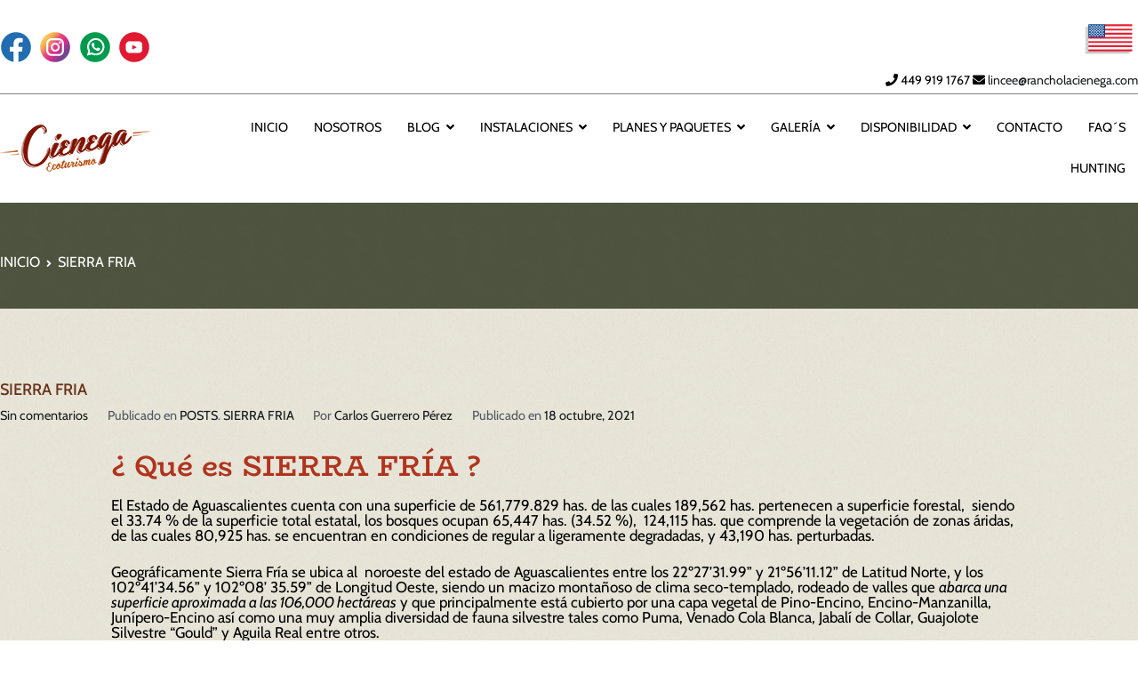

--- FILE ---
content_type: text/html; charset=UTF-8
request_url: http://rancholacienega.com/ecoturismo/BLOG/sierra-fria/
body_size: 28518
content:
<!doctype html>
		<html lang="es-MX">
		
	<head>

				<meta charset="UTF-8">
		<meta name="viewport" content="width=device-width, initial-scale=1">
		<link rel="profile" href="http://gmpg.org/xfn/11">
		
		<title>SIERRA FRIA &#8211; Rancho la Cienega &#8211; Ecoturismo</title>
<meta name='robots' content='max-image-preview:large' />

<link rel='dns-prefetch' href='//use.fontawesome.com' />
<link rel="alternate" type="application/rss+xml" title="Rancho la Cienega - Ecoturismo &raquo; Feed" href="http://rancholacienega.com/ecoturismo/feed/" />
<link rel="alternate" type="application/rss+xml" title="Rancho la Cienega - Ecoturismo &raquo; RSS de los comentarios" href="http://rancholacienega.com/ecoturismo/comments/feed/" />
<link rel="alternate" type="application/rss+xml" title="Rancho la Cienega - Ecoturismo &raquo; SIERRA FRIA RSS de los comentarios" href="http://rancholacienega.com/ecoturismo/BLOG/sierra-fria/feed/" />
<script type="text/javascript">
/* <![CDATA[ */
window._wpemojiSettings = {"baseUrl":"https:\/\/s.w.org\/images\/core\/emoji\/15.0.3\/72x72\/","ext":".png","svgUrl":"https:\/\/s.w.org\/images\/core\/emoji\/15.0.3\/svg\/","svgExt":".svg","source":{"concatemoji":"http:\/\/rancholacienega.com\/ecoturismo\/wp-includes\/js\/wp-emoji-release.min.js?ver=6.5.7"}};
/*! This file is auto-generated */
!function(i,n){var o,s,e;function c(e){try{var t={supportTests:e,timestamp:(new Date).valueOf()};sessionStorage.setItem(o,JSON.stringify(t))}catch(e){}}function p(e,t,n){e.clearRect(0,0,e.canvas.width,e.canvas.height),e.fillText(t,0,0);var t=new Uint32Array(e.getImageData(0,0,e.canvas.width,e.canvas.height).data),r=(e.clearRect(0,0,e.canvas.width,e.canvas.height),e.fillText(n,0,0),new Uint32Array(e.getImageData(0,0,e.canvas.width,e.canvas.height).data));return t.every(function(e,t){return e===r[t]})}function u(e,t,n){switch(t){case"flag":return n(e,"\ud83c\udff3\ufe0f\u200d\u26a7\ufe0f","\ud83c\udff3\ufe0f\u200b\u26a7\ufe0f")?!1:!n(e,"\ud83c\uddfa\ud83c\uddf3","\ud83c\uddfa\u200b\ud83c\uddf3")&&!n(e,"\ud83c\udff4\udb40\udc67\udb40\udc62\udb40\udc65\udb40\udc6e\udb40\udc67\udb40\udc7f","\ud83c\udff4\u200b\udb40\udc67\u200b\udb40\udc62\u200b\udb40\udc65\u200b\udb40\udc6e\u200b\udb40\udc67\u200b\udb40\udc7f");case"emoji":return!n(e,"\ud83d\udc26\u200d\u2b1b","\ud83d\udc26\u200b\u2b1b")}return!1}function f(e,t,n){var r="undefined"!=typeof WorkerGlobalScope&&self instanceof WorkerGlobalScope?new OffscreenCanvas(300,150):i.createElement("canvas"),a=r.getContext("2d",{willReadFrequently:!0}),o=(a.textBaseline="top",a.font="600 32px Arial",{});return e.forEach(function(e){o[e]=t(a,e,n)}),o}function t(e){var t=i.createElement("script");t.src=e,t.defer=!0,i.head.appendChild(t)}"undefined"!=typeof Promise&&(o="wpEmojiSettingsSupports",s=["flag","emoji"],n.supports={everything:!0,everythingExceptFlag:!0},e=new Promise(function(e){i.addEventListener("DOMContentLoaded",e,{once:!0})}),new Promise(function(t){var n=function(){try{var e=JSON.parse(sessionStorage.getItem(o));if("object"==typeof e&&"number"==typeof e.timestamp&&(new Date).valueOf()<e.timestamp+604800&&"object"==typeof e.supportTests)return e.supportTests}catch(e){}return null}();if(!n){if("undefined"!=typeof Worker&&"undefined"!=typeof OffscreenCanvas&&"undefined"!=typeof URL&&URL.createObjectURL&&"undefined"!=typeof Blob)try{var e="postMessage("+f.toString()+"("+[JSON.stringify(s),u.toString(),p.toString()].join(",")+"));",r=new Blob([e],{type:"text/javascript"}),a=new Worker(URL.createObjectURL(r),{name:"wpTestEmojiSupports"});return void(a.onmessage=function(e){c(n=e.data),a.terminate(),t(n)})}catch(e){}c(n=f(s,u,p))}t(n)}).then(function(e){for(var t in e)n.supports[t]=e[t],n.supports.everything=n.supports.everything&&n.supports[t],"flag"!==t&&(n.supports.everythingExceptFlag=n.supports.everythingExceptFlag&&n.supports[t]);n.supports.everythingExceptFlag=n.supports.everythingExceptFlag&&!n.supports.flag,n.DOMReady=!1,n.readyCallback=function(){n.DOMReady=!0}}).then(function(){return e}).then(function(){var e;n.supports.everything||(n.readyCallback(),(e=n.source||{}).concatemoji?t(e.concatemoji):e.wpemoji&&e.twemoji&&(t(e.twemoji),t(e.wpemoji)))}))}((window,document),window._wpemojiSettings);
/* ]]> */
</script>
<link rel='stylesheet' id='pt-cv-public-style-css' href='http://rancholacienega.com/ecoturismo/wp-content/plugins/content-views-query-and-display-post-page/public/assets/css/cv.css?ver=4.2.1' type='text/css' media='all' />
<style id='wp-emoji-styles-inline-css' type='text/css'>

	img.wp-smiley, img.emoji {
		display: inline !important;
		border: none !important;
		box-shadow: none !important;
		height: 1em !important;
		width: 1em !important;
		margin: 0 0.07em !important;
		vertical-align: -0.1em !important;
		background: none !important;
		padding: 0 !important;
	}
</style>
<style id='font-awesome-svg-styles-default-inline-css' type='text/css'>
.svg-inline--fa {
  display: inline-block;
  height: 1em;
  overflow: visible;
  vertical-align: -.125em;
}
</style>
<link rel='stylesheet' id='font-awesome-svg-styles-css' href='http://rancholacienega.com/ecoturismo/wp-content/uploads/font-awesome/v5.12.0/css/svg-with-js.css' type='text/css' media='all' />
<style id='font-awesome-svg-styles-inline-css' type='text/css'>
   .wp-block-font-awesome-icon svg::before,
   .wp-rich-text-font-awesome-icon svg::before {content: unset;}
</style>
<style id='global-styles-inline-css' type='text/css'>
body{--wp--preset--color--black: #000000;--wp--preset--color--cyan-bluish-gray: #abb8c3;--wp--preset--color--white: #ffffff;--wp--preset--color--pale-pink: #f78da7;--wp--preset--color--vivid-red: #cf2e2e;--wp--preset--color--luminous-vivid-orange: #ff6900;--wp--preset--color--luminous-vivid-amber: #fcb900;--wp--preset--color--light-green-cyan: #7bdcb5;--wp--preset--color--vivid-green-cyan: #00d084;--wp--preset--color--pale-cyan-blue: #8ed1fc;--wp--preset--color--vivid-cyan-blue: #0693e3;--wp--preset--color--vivid-purple: #9b51e0;--wp--preset--gradient--vivid-cyan-blue-to-vivid-purple: linear-gradient(135deg,rgba(6,147,227,1) 0%,rgb(155,81,224) 100%);--wp--preset--gradient--light-green-cyan-to-vivid-green-cyan: linear-gradient(135deg,rgb(122,220,180) 0%,rgb(0,208,130) 100%);--wp--preset--gradient--luminous-vivid-amber-to-luminous-vivid-orange: linear-gradient(135deg,rgba(252,185,0,1) 0%,rgba(255,105,0,1) 100%);--wp--preset--gradient--luminous-vivid-orange-to-vivid-red: linear-gradient(135deg,rgba(255,105,0,1) 0%,rgb(207,46,46) 100%);--wp--preset--gradient--very-light-gray-to-cyan-bluish-gray: linear-gradient(135deg,rgb(238,238,238) 0%,rgb(169,184,195) 100%);--wp--preset--gradient--cool-to-warm-spectrum: linear-gradient(135deg,rgb(74,234,220) 0%,rgb(151,120,209) 20%,rgb(207,42,186) 40%,rgb(238,44,130) 60%,rgb(251,105,98) 80%,rgb(254,248,76) 100%);--wp--preset--gradient--blush-light-purple: linear-gradient(135deg,rgb(255,206,236) 0%,rgb(152,150,240) 100%);--wp--preset--gradient--blush-bordeaux: linear-gradient(135deg,rgb(254,205,165) 0%,rgb(254,45,45) 50%,rgb(107,0,62) 100%);--wp--preset--gradient--luminous-dusk: linear-gradient(135deg,rgb(255,203,112) 0%,rgb(199,81,192) 50%,rgb(65,88,208) 100%);--wp--preset--gradient--pale-ocean: linear-gradient(135deg,rgb(255,245,203) 0%,rgb(182,227,212) 50%,rgb(51,167,181) 100%);--wp--preset--gradient--electric-grass: linear-gradient(135deg,rgb(202,248,128) 0%,rgb(113,206,126) 100%);--wp--preset--gradient--midnight: linear-gradient(135deg,rgb(2,3,129) 0%,rgb(40,116,252) 100%);--wp--preset--font-size--small: 13px;--wp--preset--font-size--medium: 20px;--wp--preset--font-size--large: 36px;--wp--preset--font-size--x-large: 42px;--wp--preset--spacing--20: 0.44rem;--wp--preset--spacing--30: 0.67rem;--wp--preset--spacing--40: 1rem;--wp--preset--spacing--50: 1.5rem;--wp--preset--spacing--60: 2.25rem;--wp--preset--spacing--70: 3.38rem;--wp--preset--spacing--80: 5.06rem;--wp--preset--shadow--natural: 6px 6px 9px rgba(0, 0, 0, 0.2);--wp--preset--shadow--deep: 12px 12px 50px rgba(0, 0, 0, 0.4);--wp--preset--shadow--sharp: 6px 6px 0px rgba(0, 0, 0, 0.2);--wp--preset--shadow--outlined: 6px 6px 0px -3px rgba(255, 255, 255, 1), 6px 6px rgba(0, 0, 0, 1);--wp--preset--shadow--crisp: 6px 6px 0px rgba(0, 0, 0, 1);}body { margin: 0;--wp--style--global--content-size: 760px;--wp--style--global--wide-size: 1160px; }.wp-site-blocks > .alignleft { float: left; margin-right: 2em; }.wp-site-blocks > .alignright { float: right; margin-left: 2em; }.wp-site-blocks > .aligncenter { justify-content: center; margin-left: auto; margin-right: auto; }:where(.wp-site-blocks) > * { margin-block-start: 24px; margin-block-end: 0; }:where(.wp-site-blocks) > :first-child:first-child { margin-block-start: 0; }:where(.wp-site-blocks) > :last-child:last-child { margin-block-end: 0; }body { --wp--style--block-gap: 24px; }:where(body .is-layout-flow)  > :first-child:first-child{margin-block-start: 0;}:where(body .is-layout-flow)  > :last-child:last-child{margin-block-end: 0;}:where(body .is-layout-flow)  > *{margin-block-start: 24px;margin-block-end: 0;}:where(body .is-layout-constrained)  > :first-child:first-child{margin-block-start: 0;}:where(body .is-layout-constrained)  > :last-child:last-child{margin-block-end: 0;}:where(body .is-layout-constrained)  > *{margin-block-start: 24px;margin-block-end: 0;}:where(body .is-layout-flex) {gap: 24px;}:where(body .is-layout-grid) {gap: 24px;}body .is-layout-flow > .alignleft{float: left;margin-inline-start: 0;margin-inline-end: 2em;}body .is-layout-flow > .alignright{float: right;margin-inline-start: 2em;margin-inline-end: 0;}body .is-layout-flow > .aligncenter{margin-left: auto !important;margin-right: auto !important;}body .is-layout-constrained > .alignleft{float: left;margin-inline-start: 0;margin-inline-end: 2em;}body .is-layout-constrained > .alignright{float: right;margin-inline-start: 2em;margin-inline-end: 0;}body .is-layout-constrained > .aligncenter{margin-left: auto !important;margin-right: auto !important;}body .is-layout-constrained > :where(:not(.alignleft):not(.alignright):not(.alignfull)){max-width: var(--wp--style--global--content-size);margin-left: auto !important;margin-right: auto !important;}body .is-layout-constrained > .alignwide{max-width: var(--wp--style--global--wide-size);}body .is-layout-flex{display: flex;}body .is-layout-flex{flex-wrap: wrap;align-items: center;}body .is-layout-flex > *{margin: 0;}body .is-layout-grid{display: grid;}body .is-layout-grid > *{margin: 0;}body{padding-top: 0px;padding-right: 0px;padding-bottom: 0px;padding-left: 0px;}a:where(:not(.wp-element-button)){text-decoration: underline;}.wp-element-button, .wp-block-button__link{background-color: #32373c;border-width: 0;color: #fff;font-family: inherit;font-size: inherit;line-height: inherit;padding: calc(0.667em + 2px) calc(1.333em + 2px);text-decoration: none;}.has-black-color{color: var(--wp--preset--color--black) !important;}.has-cyan-bluish-gray-color{color: var(--wp--preset--color--cyan-bluish-gray) !important;}.has-white-color{color: var(--wp--preset--color--white) !important;}.has-pale-pink-color{color: var(--wp--preset--color--pale-pink) !important;}.has-vivid-red-color{color: var(--wp--preset--color--vivid-red) !important;}.has-luminous-vivid-orange-color{color: var(--wp--preset--color--luminous-vivid-orange) !important;}.has-luminous-vivid-amber-color{color: var(--wp--preset--color--luminous-vivid-amber) !important;}.has-light-green-cyan-color{color: var(--wp--preset--color--light-green-cyan) !important;}.has-vivid-green-cyan-color{color: var(--wp--preset--color--vivid-green-cyan) !important;}.has-pale-cyan-blue-color{color: var(--wp--preset--color--pale-cyan-blue) !important;}.has-vivid-cyan-blue-color{color: var(--wp--preset--color--vivid-cyan-blue) !important;}.has-vivid-purple-color{color: var(--wp--preset--color--vivid-purple) !important;}.has-black-background-color{background-color: var(--wp--preset--color--black) !important;}.has-cyan-bluish-gray-background-color{background-color: var(--wp--preset--color--cyan-bluish-gray) !important;}.has-white-background-color{background-color: var(--wp--preset--color--white) !important;}.has-pale-pink-background-color{background-color: var(--wp--preset--color--pale-pink) !important;}.has-vivid-red-background-color{background-color: var(--wp--preset--color--vivid-red) !important;}.has-luminous-vivid-orange-background-color{background-color: var(--wp--preset--color--luminous-vivid-orange) !important;}.has-luminous-vivid-amber-background-color{background-color: var(--wp--preset--color--luminous-vivid-amber) !important;}.has-light-green-cyan-background-color{background-color: var(--wp--preset--color--light-green-cyan) !important;}.has-vivid-green-cyan-background-color{background-color: var(--wp--preset--color--vivid-green-cyan) !important;}.has-pale-cyan-blue-background-color{background-color: var(--wp--preset--color--pale-cyan-blue) !important;}.has-vivid-cyan-blue-background-color{background-color: var(--wp--preset--color--vivid-cyan-blue) !important;}.has-vivid-purple-background-color{background-color: var(--wp--preset--color--vivid-purple) !important;}.has-black-border-color{border-color: var(--wp--preset--color--black) !important;}.has-cyan-bluish-gray-border-color{border-color: var(--wp--preset--color--cyan-bluish-gray) !important;}.has-white-border-color{border-color: var(--wp--preset--color--white) !important;}.has-pale-pink-border-color{border-color: var(--wp--preset--color--pale-pink) !important;}.has-vivid-red-border-color{border-color: var(--wp--preset--color--vivid-red) !important;}.has-luminous-vivid-orange-border-color{border-color: var(--wp--preset--color--luminous-vivid-orange) !important;}.has-luminous-vivid-amber-border-color{border-color: var(--wp--preset--color--luminous-vivid-amber) !important;}.has-light-green-cyan-border-color{border-color: var(--wp--preset--color--light-green-cyan) !important;}.has-vivid-green-cyan-border-color{border-color: var(--wp--preset--color--vivid-green-cyan) !important;}.has-pale-cyan-blue-border-color{border-color: var(--wp--preset--color--pale-cyan-blue) !important;}.has-vivid-cyan-blue-border-color{border-color: var(--wp--preset--color--vivid-cyan-blue) !important;}.has-vivid-purple-border-color{border-color: var(--wp--preset--color--vivid-purple) !important;}.has-vivid-cyan-blue-to-vivid-purple-gradient-background{background: var(--wp--preset--gradient--vivid-cyan-blue-to-vivid-purple) !important;}.has-light-green-cyan-to-vivid-green-cyan-gradient-background{background: var(--wp--preset--gradient--light-green-cyan-to-vivid-green-cyan) !important;}.has-luminous-vivid-amber-to-luminous-vivid-orange-gradient-background{background: var(--wp--preset--gradient--luminous-vivid-amber-to-luminous-vivid-orange) !important;}.has-luminous-vivid-orange-to-vivid-red-gradient-background{background: var(--wp--preset--gradient--luminous-vivid-orange-to-vivid-red) !important;}.has-very-light-gray-to-cyan-bluish-gray-gradient-background{background: var(--wp--preset--gradient--very-light-gray-to-cyan-bluish-gray) !important;}.has-cool-to-warm-spectrum-gradient-background{background: var(--wp--preset--gradient--cool-to-warm-spectrum) !important;}.has-blush-light-purple-gradient-background{background: var(--wp--preset--gradient--blush-light-purple) !important;}.has-blush-bordeaux-gradient-background{background: var(--wp--preset--gradient--blush-bordeaux) !important;}.has-luminous-dusk-gradient-background{background: var(--wp--preset--gradient--luminous-dusk) !important;}.has-pale-ocean-gradient-background{background: var(--wp--preset--gradient--pale-ocean) !important;}.has-electric-grass-gradient-background{background: var(--wp--preset--gradient--electric-grass) !important;}.has-midnight-gradient-background{background: var(--wp--preset--gradient--midnight) !important;}.has-small-font-size{font-size: var(--wp--preset--font-size--small) !important;}.has-medium-font-size{font-size: var(--wp--preset--font-size--medium) !important;}.has-large-font-size{font-size: var(--wp--preset--font-size--large) !important;}.has-x-large-font-size{font-size: var(--wp--preset--font-size--x-large) !important;}
.wp-block-navigation a:where(:not(.wp-element-button)){color: inherit;}
.wp-block-pullquote{font-size: 1.5em;line-height: 1.6;}
</style>
<link rel='stylesheet' id='agp-core-repeater-css-css' href='http://rancholacienega.com/ecoturismo/wp-content/plugins/agp-font-awesome-collection/assets/repeater/css/style.css?ver=6.5.7' type='text/css' media='all' />
<link rel='stylesheet' id='fac-css-css' href='http://rancholacienega.com/ecoturismo/wp-content/plugins/agp-font-awesome-collection/assets/css/style.min.css?ver=6.5.7' type='text/css' media='all' />
<link rel='stylesheet' id='metadata-style-css' href='http://rancholacienega.com/ecoturismo/wp-content/plugins/display-post-metadata/css/style.css?ver=1.0' type='text/css' media='all' />
<link rel='stylesheet' id='flexy-breadcrumb-css' href='http://rancholacienega.com/ecoturismo/wp-content/plugins/flexy-breadcrumb/public/css/flexy-breadcrumb-public.css?ver=1.2.1' type='text/css' media='all' />
<link rel='stylesheet' id='flexy-breadcrumb-font-awesome-css' href='http://rancholacienega.com/ecoturismo/wp-content/plugins/flexy-breadcrumb/public/css/font-awesome.min.css?ver=4.7.0' type='text/css' media='all' />
<link rel='stylesheet' id='responsive-lightbox-prettyphoto-css' href='http://rancholacienega.com/ecoturismo/wp-content/plugins/responsive-lightbox/assets/prettyphoto/prettyPhoto.min.css?ver=3.1.6' type='text/css' media='all' />
<link rel='stylesheet' id='SFSImainCss-css' href='http://rancholacienega.com/ecoturismo/wp-content/plugins/ultimate-social-media-icons/css/sfsi-style.css?ver=2.9.6' type='text/css' media='all' />
<link rel='stylesheet' id='eae-css-css' href='http://rancholacienega.com/ecoturismo/wp-content/plugins/addon-elements-for-elementor-page-builder/assets/css/eae.min.css?ver=1.14.4' type='text/css' media='all' />
<link rel='stylesheet' id='eae-peel-css-css' href='http://rancholacienega.com/ecoturismo/wp-content/plugins/addon-elements-for-elementor-page-builder/assets/lib/peel/peel.css?ver=1.14.4' type='text/css' media='all' />
<link rel='stylesheet' id='font-awesome-4-shim-css' href='http://rancholacienega.com/ecoturismo/wp-content/plugins/elementor/assets/lib/font-awesome/css/v4-shims.min.css?ver=1.0' type='text/css' media='all' />
<link rel='stylesheet' id='font-awesome-5-all-css' href='http://rancholacienega.com/ecoturismo/wp-content/plugins/elementor/assets/lib/font-awesome/css/all.min.css?ver=1.0' type='text/css' media='all' />
<link rel='stylesheet' id='vegas-css-css' href='http://rancholacienega.com/ecoturismo/wp-content/plugins/addon-elements-for-elementor-page-builder/assets/lib/vegas/vegas.min.css?ver=2.4.0' type='text/css' media='all' />
<link rel='stylesheet' id='font-awesome-css' href='http://rancholacienega.com/ecoturismo/wp-content/plugins/elementor/assets/lib/font-awesome/css/font-awesome.min.css?ver=4.7.0' type='text/css' media='all' />
<link rel='stylesheet' id='zakra-style-css' href='http://rancholacienega.com/ecoturismo/wp-content/themes/zakra/style.css?ver=2.1.9' type='text/css' media='all' />
<style id='zakra-style-inline-css' type='text/css'>
@media screen and (min-width:1200px){.tg-container{max-width:1382px;}}#primary{width:70%;}#secondary{width:30%;}a:hover, a:focus, .tg-primary-menu > div ul li:hover > a,  .tg-primary-menu > div ul li.current_page_item > a, .tg-primary-menu > div ul li.current-menu-item > a,  .tg-mobile-navigation > div ul li.current_page_item > a, .tg-mobile-navigation > div ul li.current-menu-item > a,  .entry-content a, .pagebuilder-content a, .tg-meta-style-two .entry-meta span, .tg-meta-style-two .entry-meta a{color:#f59a49;}.tg-primary-menu.tg-primary-menu--style-underline > div > ul > li.current_page_item > a::before, .tg-primary-menu.tg-primary-menu--style-underline > div > ul > li.current-menu-item > a::before, .tg-primary-menu.tg-primary-menu--style-left-border > div > ul > li.current_page_item > a::before, .tg-primary-menu.tg-primary-menu--style-left-border > div > ul > li.current-menu-item > a::before, .tg-primary-menu.tg-primary-menu--style-right-border > div > ul > li.current_page_item > a::before, .tg-primary-menu.tg-primary-menu--style-right-border > div > ul > li.current-menu-item > a::before, .tg-scroll-to-top:hover, button, input[type="button"], input[type="reset"], input[type="submit"], .tg-primary-menu > div ul li.tg-header-button-wrap a, .wp-block-button .wp-block-button__link, .tg-menu-item-cart .cart-page-link .count{background-color:#f59a49;}.entry-content a, .pagebuilder-content a{color:#db631e;}.entry-content a:hover, .entry-content a:focus, .pagebuilder-content a:hover, .pagebuilder-content a:focus{color:#db631e;}body{font-family:Cabin;font-weight:400;font-size:14 px;line-height:1.2;}h1, h2, h3, h4, h5, h6{font-family:Cabin;font-weight:400;}h1{font-family:BioRhyme;font-weight:400;}h2{font-family:BioRhyme;font-weight:400;font-size:2.25em;}h3{font-weight:500;font-size:2.25rem;}h4{font-weight:500;}h5{font-weight:500;}h6{font-weight:500;}button, input[type="button"], input[type="reset"], input[type="submit"], #infinite-handle span, .wp-block-button .wp-block-button__link{background-color:#cdc9ab;}button:hover, input[type="button"]:hover, input[type="reset"]:hover, input[type="submit"]:hover, #infinite-handle span:hover, .wp-block-button .wp-block-button__link:hover{background-color:#1e7ba6;}.site-branding .site-title{font-family:BioRhyme;font-weight:400;}.tg-site-header .tg-site-header-top{color:#000000;}.tg-site-header .tg-site-header-top{background-color:#ffffff;background-size:contain;}.tg-site-header, .tg-container--separate .tg-site-header{background-size:contain;}.tg-site .tg-site-header{border-bottom-width:1px;}.tg-primary-menu > div > ul li:not(.tg-header-button-wrap) a{color:#000000;}.tg-primary-menu > div > ul li:not(.tg-header-button-wrap):hover > a{color:#f59a49;}.tg-primary-menu > div ul li:active > a, .tg-primary-menu > div ul > li:not(.tg-header-button-wrap).current_page_item > a, .tg-primary-menu > div ul > li:not(.tg-header-button-wrap).current_page_ancestor > a, .tg-primary-menu > div ul > li:not(.tg-header-button-wrap).current-menu-item > a, .tg-primary-menu > div ul > li:not(.tg-header-button-wrap).current-menu-ancestor > a{color:#000000;}.tg-primary-menu.tg-primary-menu--style-underline > div ul > li:not(.tg-header-button-wrap).current_page_item > a::before, .tg-primary-menu.tg-primary-menu--style-underline > div ul > li:not(.tg-header-button-wrap).current_page_ancestor > a::before, .tg-primary-menu.tg-primary-menu--style-underline > div ul > li:not(.tg-header-button-wrap).current-menu-item > a::before, .tg-primary-menu.tg-primary-menu--style-underline > div ul > li:not(.tg-header-button-wrap).current-menu-ancestor > a::before, .tg-primary-menu.tg-primary-menu--style-left-border > div ul > li:not(.tg-header-button-wrap).current_page_item > a::before, .tg-primary-menu.tg-primary-menu--style-left-border > div ul > li:not(.tg-header-button-wrap).current_page_ancestor > a::before, .tg-primary-menu.tg-primary-menu--style-left-border > div ul > li:not(.tg-header-button-wrap).current-menu-item > a::before, .tg-primary-menu.tg-primary-menu--style-left-border > div ul > li:not(.tg-header-button-wrap).current-menu-ancestor > a::before, .tg-primary-menu.tg-primary-menu--style-right-border > div ul > li:not(.tg-header-button-wrap).current_page_item > a::before, .tg-primary-menu.tg-primary-menu--style-right-border > div ul > li:not(.tg-header-button-wrap).current_page_ancestor > a::before, .tg-primary-menu.tg-primary-menu--style-right-border > div ul > li:not(.tg-header-button-wrap).current-menu-item > a::before, .tg-primary-menu.tg-primary-menu--style-right-border > div ul > li:not(.tg-header-button-wrap).current-menu-ancestor > a::before{background-color:#000000;}.tg-primary-menu > div ul li a{font-family:Cabin;font-weight:400;}.tg-mobile-navigation a{font-family:Cabin;font-weight:400;}.tg-page-header{padding-top:0px;padding-bottom:0px;}.tg-page-header, .tg-container--separate .tg-page-header{background-position:center center;background-size:contain;}.tg-page-header .breadcrumb-trail ul li{color:#ffffff;}.tg-page-header .breadcrumb-trail ul li::after{color:#ffffff;}.tg-page-header .breadcrumb-trail ul li a{color:#ffffff;}.tg-page-header .breadcrumb-trail ul li a:hover {color:#c8c0a0;}.tg-page-header .tg-page-header__title, .tg-page-content__title{font-family:Cabin;font-weight:500;font-size:18px;}.entry-title:not(.tg-page-content__title){font-family:Cabin;font-weight:500;}.widget .widget-title{font-family:BioRhyme;font-weight:400;}.widget{font-family:Cabin;font-weight:400;font-size:14px;line-height:1.2;}.tg-site-footer-widgets{background-image:url(http://rancholacienega.com/ecoturismo/wp-content/uploads/2020/09/cartographer-lighrgreen.png);}.tg-site-footer .tg-site-footer-widgets .widget-title{color:#ffffff;}.tg-site-footer .tg-site-footer-widgets, .tg-site-footer .tg-site-footer-widgets p{color:#ffffff;}.tg-site-footer .tg-site-footer-widgets a{color:#ffffff;}.tg-site-footer .tg-site-footer-widgets a:hover, .tg-site-footer .tg-site-footer-widgets a:focus{color:#ffffff;}.tg-site-footer .tg-site-footer-widgets ul li{border-bottom-width:1px;}.tg-site-footer .tg-site-footer-bar{background-color:#323831;}.tg-site-footer .tg-site-footer-bar{color:#ffffff;}.tg-site-footer .tg-site-footer-bar a{color:#ffffff;}.tg-site-footer .tg-site-footer-bar a:hover, .tg-site-footer .tg-site-footer-bar a:focus{color:#ffffff;}
</style>
<link rel='stylesheet' id='zakra_googlefonts-css' href='//rancholacienega.com/ecoturismo/wp-content/uploads/omgf/zakra_googlefonts/zakra_googlefonts.css?ver=1647263497' type='text/css' media='all' />
<link rel='stylesheet' id='font-awesome-official-css' href='https://use.fontawesome.com/releases/v5.12.0/css/all.css' type='text/css' media='all' integrity="sha384-REHJTs1r2ErKBuJB0fCK99gCYsVjwxHrSU0N7I1zl9vZbggVJXRMsv/sLlOAGb4M" crossorigin="anonymous" />
<link rel='stylesheet' id='newsletter-css' href='http://rancholacienega.com/ecoturismo/wp-content/plugins/newsletter/style.css?ver=9.1.1' type='text/css' media='all' />
<link rel='stylesheet' id='slb_core-css' href='http://rancholacienega.com/ecoturismo/wp-content/plugins/simple-lightbox/client/css/app.css?ver=2.9.4' type='text/css' media='all' />
<link rel='stylesheet' id='tablepress-default-css' href='http://rancholacienega.com/ecoturismo/wp-content/plugins/tablepress/css/build/default.css?ver=3.2.6' type='text/css' media='all' />
<link rel='stylesheet' id='elementor-icons-css' href='http://rancholacienega.com/ecoturismo/wp-content/plugins/elementor/assets/lib/eicons/css/elementor-icons.min.css?ver=5.40.0' type='text/css' media='all' />
<link rel='stylesheet' id='elementor-frontend-css' href='http://rancholacienega.com/ecoturismo/wp-content/plugins/elementor/assets/css/frontend.min.css?ver=3.29.2' type='text/css' media='all' />
<link rel='stylesheet' id='elementor-post-2701-css' href='http://rancholacienega.com/ecoturismo/wp-content/uploads/elementor/css/post-2701.css?ver=1750861836' type='text/css' media='all' />
<link rel='stylesheet' id='widget-heading-css' href='http://rancholacienega.com/ecoturismo/wp-content/plugins/elementor/assets/css/widget-heading.min.css?ver=3.29.2' type='text/css' media='all' />
<link rel='stylesheet' id='widget-image-css' href='http://rancholacienega.com/ecoturismo/wp-content/plugins/elementor/assets/css/widget-image.min.css?ver=3.29.2' type='text/css' media='all' />
<link rel='stylesheet' id='elementor-post-6115-css' href='http://rancholacienega.com/ecoturismo/wp-content/uploads/elementor/css/post-6115.css?ver=1750879829' type='text/css' media='all' />
<link rel='stylesheet' id='srpw-style-css' href='http://rancholacienega.com/ecoturismo/wp-content/plugins/smart-recent-posts-widget/assets/css/srpw-frontend.css?ver=6.5.7' type='text/css' media='all' />
<link rel='stylesheet' id='eael-general-css' href='http://rancholacienega.com/ecoturismo/wp-content/plugins/essential-addons-for-elementor-lite/assets/front-end/css/view/general.min.css?ver=6.5.8' type='text/css' media='all' />
<link rel='stylesheet' id='ari-fancybox-css' href='http://rancholacienega.com/ecoturismo/wp-content/plugins/ari-fancy-lightbox/assets/fancybox/jquery.fancybox.min.css?ver=1.4.1' type='text/css' media='all' />
<style id='ari-fancybox-inline-css' type='text/css'>
BODY .fancybox-container{z-index:200000}BODY .fancybox-is-open .fancybox-bg{opacity:0.87}BODY .fancybox-bg {background-color:#0f0f11}BODY .fancybox-thumbs {background-color:#ffffff}
</style>
<link rel='stylesheet' id='font-awesome-official-v4shim-css' href='https://use.fontawesome.com/releases/v5.12.0/css/v4-shims.css' type='text/css' media='all' integrity="sha384-AL44/7DEVqkvY9j8IjGLGZgFmHAjuHa+2RIWKxDliMNIfSs9g14/BRpYwHrWQgz6" crossorigin="anonymous" />
<style id='font-awesome-official-v4shim-inline-css' type='text/css'>
@font-face {
font-family: "FontAwesome";
font-display: block;
src: url("https://use.fontawesome.com/releases/v5.12.0/webfonts/fa-brands-400.eot"),
		url("https://use.fontawesome.com/releases/v5.12.0/webfonts/fa-brands-400.eot?#iefix") format("embedded-opentype"),
		url("https://use.fontawesome.com/releases/v5.12.0/webfonts/fa-brands-400.woff2") format("woff2"),
		url("https://use.fontawesome.com/releases/v5.12.0/webfonts/fa-brands-400.woff") format("woff"),
		url("https://use.fontawesome.com/releases/v5.12.0/webfonts/fa-brands-400.ttf") format("truetype"),
		url("https://use.fontawesome.com/releases/v5.12.0/webfonts/fa-brands-400.svg#fontawesome") format("svg");
}

@font-face {
font-family: "FontAwesome";
font-display: block;
src: url("https://use.fontawesome.com/releases/v5.12.0/webfonts/fa-solid-900.eot"),
		url("https://use.fontawesome.com/releases/v5.12.0/webfonts/fa-solid-900.eot?#iefix") format("embedded-opentype"),
		url("https://use.fontawesome.com/releases/v5.12.0/webfonts/fa-solid-900.woff2") format("woff2"),
		url("https://use.fontawesome.com/releases/v5.12.0/webfonts/fa-solid-900.woff") format("woff"),
		url("https://use.fontawesome.com/releases/v5.12.0/webfonts/fa-solid-900.ttf") format("truetype"),
		url("https://use.fontawesome.com/releases/v5.12.0/webfonts/fa-solid-900.svg#fontawesome") format("svg");
}

@font-face {
font-family: "FontAwesome";
font-display: block;
src: url("https://use.fontawesome.com/releases/v5.12.0/webfonts/fa-regular-400.eot"),
		url("https://use.fontawesome.com/releases/v5.12.0/webfonts/fa-regular-400.eot?#iefix") format("embedded-opentype"),
		url("https://use.fontawesome.com/releases/v5.12.0/webfonts/fa-regular-400.woff2") format("woff2"),
		url("https://use.fontawesome.com/releases/v5.12.0/webfonts/fa-regular-400.woff") format("woff"),
		url("https://use.fontawesome.com/releases/v5.12.0/webfonts/fa-regular-400.ttf") format("truetype"),
		url("https://use.fontawesome.com/releases/v5.12.0/webfonts/fa-regular-400.svg#fontawesome") format("svg");
unicode-range: U+F004-F005,U+F007,U+F017,U+F022,U+F024,U+F02E,U+F03E,U+F044,U+F057-F059,U+F06E,U+F070,U+F075,U+F07B-F07C,U+F080,U+F086,U+F089,U+F094,U+F09D,U+F0A0,U+F0A4-F0A7,U+F0C5,U+F0C7-F0C8,U+F0E0,U+F0EB,U+F0F3,U+F0F8,U+F0FE,U+F111,U+F118-F11A,U+F11C,U+F133,U+F144,U+F146,U+F14A,U+F14D-F14E,U+F150-F152,U+F15B-F15C,U+F164-F165,U+F185-F186,U+F191-F192,U+F1AD,U+F1C1-F1C9,U+F1CD,U+F1D8,U+F1E3,U+F1EA,U+F1F6,U+F1F9,U+F20A,U+F247-F249,U+F24D,U+F254-F25B,U+F25D,U+F267,U+F271-F274,U+F279,U+F28B,U+F28D,U+F2B5-F2B6,U+F2B9,U+F2BB,U+F2BD,U+F2C1-F2C2,U+F2D0,U+F2D2,U+F2DC,U+F2ED,U+F328,U+F358-F35B,U+F3A5,U+F3D1,U+F410,U+F4AD;
}
</style>
<link rel='stylesheet' id='elementor-gf-local-biorhyme-css' href='//rancholacienega.com/ecoturismo/wp-content/uploads/omgf/elementor-gf-local-biorhyme/elementor-gf-local-biorhyme.css?ver=1647263497' type='text/css' media='all' />
<link rel='stylesheet' id='elementor-gf-local-cabin-css' href='//rancholacienega.com/ecoturismo/wp-content/uploads/omgf/elementor-gf-local-cabin/elementor-gf-local-cabin.css?ver=1647263497' type='text/css' media='all' />
<!--n2css--><!--n2js--><script type="text/javascript" src="http://rancholacienega.com/ecoturismo/wp-includes/js/jquery/jquery.min.js?ver=3.7.1" id="jquery-core-js"></script>
<script type="text/javascript" src="http://rancholacienega.com/ecoturismo/wp-includes/js/jquery/jquery-migrate.min.js?ver=3.4.1" id="jquery-migrate-js"></script>
<script type="text/javascript" src="http://rancholacienega.com/ecoturismo/wp-content/plugins/agp-font-awesome-collection/assets/repeater/js/main.js?ver=6.5.7" id="agp-core-repeater-js"></script>
<script type="text/javascript" src="http://rancholacienega.com/ecoturismo/wp-content/plugins/agp-font-awesome-collection/assets/libs/jquery.mobile.min.js?ver=6.5.7" id="fac-mobile-js"></script>
<script type="text/javascript" src="http://rancholacienega.com/ecoturismo/wp-content/plugins/agp-font-awesome-collection/assets/libs/responsiveslides.min.js?ver=6.5.7" id="fac-slider-js"></script>
<script type="text/javascript" src="http://rancholacienega.com/ecoturismo/wp-content/plugins/agp-font-awesome-collection/assets/js/main.min.js?ver=6.5.7" id="fac-js"></script>
<script type="text/javascript" src="http://rancholacienega.com/ecoturismo/wp-content/plugins/responsive-lightbox/assets/prettyphoto/jquery.prettyPhoto.min.js?ver=3.1.6" id="responsive-lightbox-prettyphoto-js"></script>
<script type="text/javascript" src="http://rancholacienega.com/ecoturismo/wp-includes/js/underscore.min.js?ver=1.13.4" id="underscore-js"></script>
<script type="text/javascript" src="http://rancholacienega.com/ecoturismo/wp-content/plugins/responsive-lightbox/assets/infinitescroll/infinite-scroll.pkgd.min.js?ver=4.0.1" id="responsive-lightbox-infinite-scroll-js"></script>
<script type="text/javascript" src="http://rancholacienega.com/ecoturismo/wp-content/plugins/responsive-lightbox/assets/dompurify/purify.min.js?ver=3.3.1" id="dompurify-js"></script>
<script type="text/javascript" id="responsive-lightbox-sanitizer-js-before">
/* <![CDATA[ */
window.RLG = window.RLG || {}; window.RLG.sanitizeAllowedHosts = ["youtube.com","www.youtube.com","youtu.be","vimeo.com","player.vimeo.com"];
/* ]]> */
</script>
<script type="text/javascript" src="http://rancholacienega.com/ecoturismo/wp-content/plugins/responsive-lightbox/js/sanitizer.js?ver=2.6.1" id="responsive-lightbox-sanitizer-js"></script>
<script type="text/javascript" id="responsive-lightbox-js-before">
/* <![CDATA[ */
var rlArgs = {"script":"prettyphoto","selector":"lightbox","customEvents":"","activeGalleries":true,"animationSpeed":"normal","slideshow":false,"slideshowDelay":5000,"slideshowAutoplay":false,"opacity":"0.75","showTitle":true,"allowResize":true,"allowExpand":true,"width":1080,"height":720,"separator":"\/","theme":"pp_default","horizontalPadding":20,"hideFlash":false,"wmode":"opaque","videoAutoplay":false,"modal":false,"deeplinking":false,"overlayGallery":true,"keyboardShortcuts":true,"social":false,"woocommerce_gallery":false,"ajaxurl":"http:\/\/rancholacienega.com\/ecoturismo\/wp-admin\/admin-ajax.php","nonce":"0ddfae7cf8","preview":false,"postId":6115,"scriptExtension":false};
/* ]]> */
</script>
<script type="text/javascript" src="http://rancholacienega.com/ecoturismo/wp-content/plugins/responsive-lightbox/js/front.js?ver=2.6.1" id="responsive-lightbox-js"></script>
<script type="text/javascript" src="http://rancholacienega.com/ecoturismo/wp-content/plugins/addon-elements-for-elementor-page-builder/assets/js/iconHelper.js?ver=1.0" id="eae-iconHelper-js"></script>
<script type="text/javascript" id="ari-fancybox-js-extra">
/* <![CDATA[ */
var ARI_FANCYBOX = {"lightbox":{"backFocus":false,"trapFocus":false,"thumbs":{"hideOnClose":false},"touch":{"vertical":true,"momentum":true},"buttons":["slideShow","fullScreen","thumbs","close"],"lang":"custom","i18n":{"custom":{"PREV":"Previous","NEXT":"Next","PLAY_START":"Start slideshow (P)","PLAY_STOP":"Stop slideshow (P)","FULL_SCREEN":"Full screen (F)","THUMBS":"Thumbnails (G)","CLOSE":"Close (Esc)","ERROR":"The requested content cannot be loaded. <br\/> Please try again later."}}},"convert":{"pdf":{"convert":true}},"sanitize":null,"viewers":{"pdfjs":{"url":"http:\/\/rancholacienega.com\/ecoturismo\/wp-content\/plugins\/ari-fancy-lightbox\/assets\/pdfjs\/web\/viewer.html"}}};
/* ]]> */
</script>
<script type="text/javascript" src="http://rancholacienega.com/ecoturismo/wp-content/plugins/ari-fancy-lightbox/assets/fancybox/jquery.fancybox.min.js?ver=1.4.1" id="ari-fancybox-js"></script>
<link rel="https://api.w.org/" href="http://rancholacienega.com/ecoturismo/wp-json/" /><link rel="alternate" type="application/json" href="http://rancholacienega.com/ecoturismo/wp-json/wp/v2/posts/6115" /><link rel="EditURI" type="application/rsd+xml" title="RSD" href="http://rancholacienega.com/ecoturismo/xmlrpc.php?rsd" />
<meta name="generator" content="WordPress 6.5.7" />
<link rel="canonical" href="http://rancholacienega.com/ecoturismo/BLOG/sierra-fria/" />
<link rel='shortlink' href='http://rancholacienega.com/ecoturismo/?p=6115' />
<link rel="alternate" type="application/json+oembed" href="http://rancholacienega.com/ecoturismo/wp-json/oembed/1.0/embed?url=http%3A%2F%2Francholacienega.com%2Fecoturismo%2FBLOG%2Fsierra-fria%2F&#038;lang=es" />
<link rel="alternate" type="text/xml+oembed" href="http://rancholacienega.com/ecoturismo/wp-json/oembed/1.0/embed?url=http%3A%2F%2Francholacienega.com%2Fecoturismo%2FBLOG%2Fsierra-fria%2F&#038;format=xml&#038;lang=es" />

            <style type="text/css">              
                
                /* Background color */
                .fbc-page .fbc-wrap .fbc-items {
                    background-color: #0855b2;
                }
                /* Items font size */
                .fbc-page .fbc-wrap .fbc-items li {
                    font-size: 16px;
                }
                
                /* Items' link color */
                .fbc-page .fbc-wrap .fbc-items li a {
                    color: #ff0202;                    
                }
                
                /* Seprator color */
                .fbc-page .fbc-wrap .fbc-items li .fbc-separator {
                    color: #ffffff;
                }
                
                /* Active item & end-text color */
                .fbc-page .fbc-wrap .fbc-items li.active span,
                .fbc-page .fbc-wrap .fbc-items li .fbc-end-text {
                    color: #ffffff;
                    font-size: 16px;
                }
            </style>

            <meta name="follow.[base64]" content="ej3U8FJcwtwctLHYuq3v"/><link rel="pingback" href="http://rancholacienega.com/ecoturismo/xmlrpc.php"><meta name="generator" content="Elementor 3.29.2; features: additional_custom_breakpoints, e_local_google_fonts; settings: css_print_method-external, google_font-enabled, font_display-auto">
			<style>
				.e-con.e-parent:nth-of-type(n+4):not(.e-lazyloaded):not(.e-no-lazyload),
				.e-con.e-parent:nth-of-type(n+4):not(.e-lazyloaded):not(.e-no-lazyload) * {
					background-image: none !important;
				}
				@media screen and (max-height: 1024px) {
					.e-con.e-parent:nth-of-type(n+3):not(.e-lazyloaded):not(.e-no-lazyload),
					.e-con.e-parent:nth-of-type(n+3):not(.e-lazyloaded):not(.e-no-lazyload) * {
						background-image: none !important;
					}
				}
				@media screen and (max-height: 640px) {
					.e-con.e-parent:nth-of-type(n+2):not(.e-lazyloaded):not(.e-no-lazyload),
					.e-con.e-parent:nth-of-type(n+2):not(.e-lazyloaded):not(.e-no-lazyload) * {
						background-image: none !important;
					}
				}
			</style>
					<style type="text/css">
						.site-title,
			.site-description {
				position: absolute;
				clip: rect(1px, 1px, 1px, 1px);
			}

						</style>
		<link rel="icon" href="http://rancholacienega.com/ecoturismo/wp-content/uploads/2020/09/cropped-cienegaecoturismo-fulllogocolor-2-32x32.png" sizes="32x32" />
<link rel="icon" href="http://rancholacienega.com/ecoturismo/wp-content/uploads/2020/09/cropped-cienegaecoturismo-fulllogocolor-2-192x192.png" sizes="192x192" />
<link rel="apple-touch-icon" href="http://rancholacienega.com/ecoturismo/wp-content/uploads/2020/09/cropped-cienegaecoturismo-fulllogocolor-2-180x180.png" />
<meta name="msapplication-TileImage" content="http://rancholacienega.com/ecoturismo/wp-content/uploads/2020/09/cropped-cienegaecoturismo-fulllogocolor-2-270x270.png" />
		<style type="text/css" id="wp-custom-css">
			html{
	width:100% !important;
	padding:0px;
	margin:0px:
}

.elementor-toggle-item a:link{
 color:#db631e !important;
}

tr{
	height:auto !important;
}

.breadcrumbs ul li{
	text-transform:uppercase !important;
}


.resumen-clientes p span{
	line-height: 1 !important;
	font-size: 1.9em !important;
	font-family:'BioRhyme'!important;
	text-align:center;
}

h2 span{
		font-family: 'BioRhyme' !important;
		font-size: 0.9em !important;
		color: #68331a !important;
}

p,p span{
	line-height: 1em !important;
	font-family: 'cabin' !important;
	font-size: 17px !important;

}

.tg-site-header-top{
	border-bottom: solid gray 1px;
}

.top-redes{
	font-size:18px !important;
	width:50% !important;
	letter-spacing: .3em;
}

#polylang-16, #custom_html-8{
	display:inline-block !important;
}

.footer-redes{
	text-align:center;
	font-size:2em !important;

}

.tg-header-top-left-content{
	width:30% !important;
}

.tg-header-top-right-content{
	width:70% !important;
	text-align:right;
}

.top-info{
	font-size:  14px !important;
	text-align:right;
	display:inline;
}



.menu-item{
	text-transform:uppercase;
	padding: 0em;
	border-radius:5px;
	
}

.current-menu-item{
	border-bottom: 2px solid black;
	border-top: 2px solid black;
}

.lang-item {
  display: inline-block !important;
	text-decoration:none;
	border-bottom:0px;
	
}

.lang-item  a{
	text-decoration:none !important;
}

.tg-footer-widget-container h2{
	font-family: 'BioRhyme' !important;
	font-size: 2.5em !important;
}

.post-date{
	font-style: italic !important;
}

.widget_recent_entries{
	border-bottom: solid 1px;
}

.custom-html-widget ul li{
	border: none;
}

.custom-html-widget ul li a{
	text-decoration:underline;
}


.fa-li i {
  position: absolute !important;
  top: 10px !important;
	padding-left: 1em;
}

#content .fa-li i {
  position: absolute !important;
  top: 0.4em !important;
	padding-left: 1em !important;
	padding-right: 1em !important;
}

li{
	padding-left: 1em;
}

.tnp-submit{
	background-color: #CFCBAE !important;
	border-radius:5px; 
}

.wpforms-submit, .nf-field-element input[type="button"]{
	background-color: #83996D !important;
	border-radius:5px !important; 
	color:white !important;
	border:none !important;
}

.tnp-submit:hover{
	transform: scale(1.1); 
}

.tnp-firstname, 
.tnp-email,.wpforms-field-name-first,.wpforms-field-name-last,.wpforms-field-medium,.wpforms-field-large,.ninja-forms-field{
	border-radius:5px !important;
}

.tnp-firstname::placeholder,
.tnp-email::placeholder,.wpforms-field-name-first::placeholder,.wpforms-field-name-last::placeholder,.wpforms-field-medium::placeholder,.wpforms-field-large::placeholder, .ninja-forms-field::placeholder {
		color: #CCC8AB !important;
}

.nf-form-title h3{
	font-family: 'BioRhyme' !important;
	font-size:1.5em !important;
	color:#313730;
}

.lang-item{
	border: none !important;
}

.elementor-text-editor a{
	text-decoration:underline !important;
	color:#db631e !important;
} 

.testimonial-heading{
	text-align:center;
	color:#ffffff;
	font-family: 'BioRhyme';
	
}

.testimonial-image{
	text-align:center;
}

.testimonial-content p{
	color:#ffffff;
	text-align:center;
	font-size:18px;
}

.fg-latest-head h4{
	font-family:'BioRhyme' !important;
	color: #AA321C !important;
	font-size:1.3em;
}

.fg-latest-date{
	font-family: 'cabin';
	color:white;
	font-size:1.2em;
	text-align:left;
	float:right;
	background-color:#83996D;
	padding-left:1em;
	width:75%;
	height:3em;
	padding-top:0.5em;
	border-bottom-left-radius:30px;
	border-top-left-radius:30px;
	position:absolute;
	right:0;
	bottom:1.5em;
}

.fg-overlay{
	position:relative !important;
}

.gallery-tab .elementor-tab-content{
	background-image: url('http://rancholacienega.com/ecoturismo/wp-content/uploads/2020/09/woodgrain-green.png') !important;
	background-position: center !important;
	padding: 1em;
	
}

.fg-wraper {
	background-image: url('http://rancholacienega.com/ecoturismo/wp-content/uploads/2020/09/woodgrain-white.png');
	background-position: center !important;
	padding: 1em;
	
}

.site-content{
	background-image: url('http://rancholacienega.com/ecoturismo/wp-content/uploads/2020/09/noisy-white.png');
	background-position: center !important;
}


.fg-latest-excerpt{
	color:black;
	font-family:cabin;
	font-size:1.2em;
	min-height: 8em;
	max-height:8em;
}


.fg-latest-image{
	text-align:center !important;
}
.fg-latest-readmore{
	text-align:right;
	color:#db631e;
}
.fg-latest-readmore a{
	text-decoration:underline;
	font-family:cabin;
	font-size: 1.2em;
	color:#db631e;
}

.srpw-more-link{
		color:#db631e !important; 
}

.fg-latest-post-info img{
	height: 1em !important;
}

.fg-latest-post-info {
	text-align:center !important;
}

.fg-latest-post-info  span{
	font-size: 0.8em !important;
}

.rl-gallery-title,.nf-form-fields-required{
	display:none;
}

.rl-gallery-item-title{
	font-family: 'BioRhyme' !important;
	font-size: 1.3em !important;
  position:absolute;
	bottom: 3em !important;
	width:90% !important;
	text-align: center !important;
}

.rl-gallery-caption{
	font-family: 'Cabin' !important;
	font-size: 1.4em !important;
}

.rl-gallery-item-caption{
	width:90% !important;
	position: absolute !important;
	bottom: 2em !important;
}

.tg-page-header{
	background-image: url('/hunting/wp-content/uploads/2019/12/cartographer-green.png') !important;
	padding-top: 3em !important;
	padding-bottom: 3em !important;
}

.tg-page-header__title{
		color: white !important;
	font-family: 'BioRhyme' !important;
	font-size: 2em !important;
}

.next, .prev{
	padding: 0.5em;
	background-color:#82986D;
	color:white;
	border-radius: 30px;
}

.next:hover, .prev:hover{
	color:#AE3524;
}

.sfsi_wDiv{
	text-align:right !important;
	float:right !important;
	width:100% !important;
}


.inerCnt img{
	width: 2em !important;
}

.breadcrumb-trail{
	width:100% !important;
	padding-top: 1em !important;
	text-align:left;
	margin:0px !important;
	float:left !important;
	text-transform: capitalize !important;
	
}

.trail-items li{
	padding:0px !important;
	text-align:right !important;
	margin:0px !important;
}

.tbl-metodos, .tbl-metodos tr, .tbl-metodos td{
	border:none !important;
	padding:0PX;
}

.tbl-metodos tr td h1{
	color:#B0341D !important;
	line-height:0em;
}

.pay-pal{
	font-size: 3em !important;
}

.elementor-tab-content a{
	color: #fff !important;
}



.testimonials-turkey .testimonial-heading{
	text-align:center;
	color:#ffffff;
	font-family: 'BioRhyme';
	
}

.testimonials-turkey .testimonial-image{
	text-align:center;
}

.testimonials-turkey .testimonial-content p{
	color:#000;
	text-align:center;
	font-size:18px;
}


.mphb_sc_search-wrapper label{
	font-family: 'BioRhyme' !important;
	font-weight:bold !important;
	color: #000 !important;
	font-size: 1.2em !important;
	resize: vertical !important;
}

.mphb_sc_search-wrapper p{
	display:inline;
	padding-right:2em;
}

.mphb_sc_search-children, .mphb_sc_search-wrapper br, .mphb-recommendation-title, .ninja-forms-req-symbol {
		display:none !important;
}

.mphb-required-fields-tip, .mphb_sc_search-wrapper abbr{
	display:none !important;
}
.mphb_sc_search-wrapper  input[type=text], mphb_sc_search-wrapper label{
	width: 20% !important;
	resize: vertical !important;
}

@media screen and (max-width: 600px) {
	.mphb_sc_search-wrapper  input[type=text]{
	width: 100% !important;
	resize: vertical !important;
}
}
.datepick-popup{
	border:0px !important;
}

.datepick-nav, .datepick-month-year, .datepick-ctrl{
	background: white !important;
	font-size: 1em !important;
	color: #83996D !important;
	font-family: "Cabin" !important;
	font-weight:bold !important;
}

.datepick-month-year{
	text-align-last:center !important;

	font-size: 1.1em !important;
	-webkit-appearance: none;
	border:1px #83996D !important;
}

.datepick-nav a, .datepick-ctrl a{
	color: #83996D!important;
	font-family: "Cabin" !important;
	font-weight:bold !important;
	border:none !important;
}

.datepick-nav a:hover, .datepick-ctrl a:hover{
	background: white !important;
	text-decoration:underline !important;
}

.datepick-month-row .last,.mphb-room-type, .mphb-empty-cart-message{
	display:none !important;
}

.first, .datepick-month-header, .datepick-month-row{
	width:100% !important;
	border:none;
}

.datepick-popup{
	width: 15%;
}

@media screen and (max-width: 600px) {
	.datepick-popup{
	width: 80%;
	}
}

@media screen and (max-width: 1024px) {
	.datepick-popup{
	width: 30%;
	}
}


.datepick{
	width:100% !important;
}

.first table thead tr th{
	background:white !important;
	border: none !important;
		color: #83996D!important;
	font-family: "Cabin" !important;
}

.mphb-selectable-date{
	background:white !important;
	color: #83996D !important;
}

.datepick-selected{
	color:white !important;
	background:#83996D!important;
}

.first table tbody tr td span{
     color:#D6D2BA!important; 
}

.first table tbody tr td{
     border-color:#D6D2BA!important; 

}
.mphb-check-in-date{
	background:#83996D !important;
	color:black !important;
}

.mphb_sc_search-submit-button-wrapper .button{
	background:white;
	border-radius:35px;
	color:#CCC7A8;
	border: 2px solid #CCC7A8;
	width:15em;
}

.mphb_sc_search-submit-button-wrapper{
	text-align:center;
}

.mphb_sc_search-wrapper select{
	width: 3em;
	
}

.mphb-recommendation-item a, .mphb-room-number{
	font-family: "BioRhyme";
	font-size: 1.2em;
	color: #B0351D;
	text-decoration:none !important;

}

.mphb-recommendation-details-list{
	list-style-type:none !important;
}

.mphb-button, .mphb-button:hover {
	background:#83996D !important;
}

.mphb-booking-details-title{
		font-family: "BioRhyme";
	font-size: 1.5em;
	color: #323831;
}

.mphb-check-in-date{
	background-color:transparent !important;
		padding-bottom: 0px !important;
	margin-bottom: 0px !important;
}

.testimonial-image img{
	height:200px;
	width:auto;
}

.testimonial .t-slide a, .testimonial-content p a{
	color:white !important;
}

.testimonial-content a:hover, .testimonial-content p a:hover{
	color:#F0AF46 !important;
}

.dd-title{
	font-family: cabin !important;
	color:black !important;
	font-size: 1.5em !important;
}

#dd-select {
  display: block;
    font-size: 16px;
    font-family: cabin;
    font-weight: 700;
    line-height: 1.5;
    padding: .6em 1.4em .5em .8em;
    width: 100%;
    max-width: 100%; 
    box-sizing: border-box;
    margin: 0;
    border: 1px solid #aaa;
    box-shadow: 0 1px 0 1px rgba(0,0,0,.04);
    border-radius: .5em;
    -moz-appearance: none;
    -webkit-appearance: none;
    appearance: none;
    background-color: #fff;
    color:#83996D;
}

.select .arr {
  background: #fff;
  bottom: 0.7em;
  position: absolute;
  right: 0.7em;
  top: 0.7em;
  width: 30px;
  pointer-events: none;
}
.select .arr:before {
  content: '';
  position: absolute;
  top: 50%;
  right: 24px;
  margin-top: -5px;
  pointer-events: none;
  border-top: 10px solid #83996D;
  border-left: 10px solid transparent;
  border-right: 10px solid transparent;
}

.select .arr:after {
  content: '';
  position: absolute;
  top: 50%;
  right: 28px;
  margin-top: -5px;
  pointer-events: none;
  border-top: 6px solid #fff;
  border-left: 6px solid transparent;
  border-right: 6px solid transparent;
}

#search{
	background-color:#454A39;
	border-radius:35px;
	width:80%;
	font-family:cabin;
	font-size: 1.1em;
}

#search:hover{
	background-color:#83996D;
}

#search:focus{
	background-color:#83996D;
	border:0px;
	outline:none;
}

#building-menu li{
	display:inline-block;
	padding-left: 1em;
}

#building-menu li a{
	display:inline-block;
	padding-left: 1em;
	color:white;
}

#building-menu .sub-menu li{
	display:block;
}

#building-menu .sub-menu li a{
	display:block;
	color:black;
}

.zindex-top{
	z-index:99999;
}

.yrc-video-link img{
	width:100% !important;
	height:auto !important;
}

.yrc-thumb{
	width:40% !important;
	padding-bottom:0px !important;
}

.yrc-video{
	padding:0px !important;
}

.pb-block a{
	font-family: "BioRhyme";
	font-size: 1em;
	color: #B44129 !important;
	text-decoration:none !important;
}

.yrc-item-meta{
	padding-top:1.5em!important;
	padding-left:1em!important;
}

.yrc-item-desc{
	font-family:"Cabin" !important;
	font-size:0.9em;
}

.gallery-tab .elementor-tabs-wrapper{
	padding-bottom: 1em;
	text-align:center;
}


.gallery-tab .elementor-tab-title {
	color:#fff !important;
	background-color: #454A39;
	border-radius:40px;
	font-family: "BioRhyme";
	padding: 1em 2em;
	
}

.elementor-tab-title a{
	color:white !important;
	
}

.gallery-tab .elementor-active{
	color:white !important;
	background-color: #83996D;
}

.ddt-wraper{
	padding-bottom: 4em !important;
}

.nf-two-columns .nf-field-container{
	display:inline-block;
	width:49%;
	vertical-align:top;
}
#nf-field-15{
	min-height: 1em !important;
}

@media screen and (max-width: 600px) {
	.nf-two-columns .nf-field-container{
	width:100%;
	vertical-align:middle;
	}
}

.nf-two-columns .textarea-container{
	width:100% !important;
	display:block !important;
}

.rl-pagination{
	padding-top:1em;
	text-align:center;
	padding-bottom: 1em;
}

.page-numbers{
 padding: 8px 16px !important;
 color:black !important;
	border: solid 1px !important;
	border-color:#4F5542 !important;
	border-radius:5px;
	
}

.page-numbers .current{
	background-color:#4F5542 !important;
	color:white !important;
	
}

h1{
	color:#68331A !important;
}

#faqs .elementor-toggle-title{
	color:#323831 !important;
}

#testimonio-header H1{
	color:white !important;
}

#galeria .elementor-tabs-wrapper .elementor-tab-title{
	display:inline-block !important;
	margin:auto !important;
	
}



		</style>
		
	</head>

<body class="post-template-default single single-post postid-6115 single-format-standard wp-custom-logo sfsi_actvite_theme_flat tg-site-layout--no-sidebar tg-container--wide has-breadcrumbs elementor-default elementor-kit-2701 elementor-page elementor-page-6115">


		<div id="page" class="site tg-site">
				<a class="skip-link screen-reader-text" href="#content">Saltar al contenido</a>
		
		<header id="masthead" class="site-header tg-site-header tg-site-header--left">
		

		<div class="tg-site-header-top">
			<div class="tg-header-container tg-container tg-container--flex tg-container--flex-center">
				<div class="tg-header-top-left-content">

					<section id="custom_html-7" class="widget_text widget widget_custom_html"><div class="textwidget custom-html-widget"><div class="top-redes">

<a href="https://www.facebook.com/cabanalasdriades/" target="_blank" rel="noopener"><img src="http://rancholacienega.com/ecoturismo/wp-content/uploads/2021/10/logo-facebook.png"></a>

<a href="https://www.instagram.com/cabanalasdriades/?hl=es" target="_blank" rel="noopener"><img src="http://rancholacienega.com/ecoturismo/wp-content/uploads/2021/10/logo-instagram.png"></a>

<a href="https://api.whatsapp.com/send?phone=524499191767" target="_blank" rel="noopener"><img src="http://rancholacienega.com/ecoturismo/wp-content/uploads/2021/10/logo-whatsapp.png"></a>

<a href="https://www.youtube.com/channel/UCfLgRaIAJ0FvLzbxkArlgZw" target="_blank" rel="noopener"><img src="http://rancholacienega.com/ecoturismo/wp-content/uploads/2021/10/logo-youtube.png"></i></a>
</div></div></section>
				</div>
				<!-- /.tg-header-top-left-content -->
				<div class="tg-header-top-right-content">

					<section id="block-4" class="widget widget_block">
<div class="wp-block-group is-layout-flow wp-block-group-is-layout-flow">
<figure class="wp-block-image size-full"><a href="https://rancholacienega.com/hunting/" target="_blank"><img decoding="async" width="63" height="47" src="https://rancholacienega.com/ecoturismo/wp-content/uploads/2022/06/eua.png" alt="" class="wp-image-7946"/></a></figure>


<div class="widget_text widget widget_custom_html"><div class="textwidget custom-html-widget"><div class="top-info">
	
<i class="fas fa-phone"></i> 449 919 1767
<i class="fas fa-envelope"></i> <a href="mailto:lincee@rancholacienega.com" target="_blank" rel="noopener">lincee@rancholacienega.com</a>
	
</div></div></div></div>
</section>
				</div>
				<!-- /.tg-header-top-right-content -->
			</div>
			<!-- /.tg-container -->
		</div>
		<!-- /.tg-site-header-top -->

		

		<div class="tg-site-header-bottom">
			<div class="tg-header-container tg-container tg-container--flex tg-container--flex-center tg-container--flex-space-between">
		

    <div class="tg-block tg-block--one">

        		<div class="site-branding">
            <a href="https://rancholacienega.com/ecoturismo/" class="custom-logo-link" rel="home"><img width="170" height="53" src="http://rancholacienega.com/ecoturismo/wp-content/uploads/2020/09/cropped-cienegaecoturismo-logocolor-1-1.png" class="custom-logo" alt="Rancho la Cienega &#8211; Ecoturismo" decoding="async" /></a>			<div class="site-info-wrap">
									<p class="site-title">
						<a href="https://rancholacienega.com/ecoturismo/" rel="home">Rancho la Cienega &#8211; Ecoturismo</a>
					</p>
								</div>

		</div><!-- .site-branding -->
		
    </div> <!-- /.tg-site-header__block--one -->

    
    <div class="tg-block tg-block--two">

        		<nav id="site-navigation" class="main-navigation tg-primary-menu tg-primary-menu--style-none">
			<div class="menu"><ul id="primary-menu" class="menu-primary"><li id="menu-item-201" class="menu-item menu-item-type-post_type menu-item-object-page menu-item-home menu-item-201"><a href="https://rancholacienega.com/ecoturismo/">INICIO</a></li>
<li id="menu-item-202" class="menu-item menu-item-type-post_type menu-item-object-page menu-item-202"><a href="http://rancholacienega.com/ecoturismo/inicio/nosotros/">NOSOTROS</a></li>
<li id="menu-item-208" class="menu-item menu-item-type-post_type menu-item-object-page current-menu-ancestor current-menu-parent current_page_parent current_page_ancestor menu-item-has-children menu-item-208"><a href="http://rancholacienega.com/ecoturismo/inicio/blog/">BLOG</a>
<ul class="sub-menu">
	<li id="menu-item-6245" class="menu-item menu-item-type-post_type menu-item-object-post current-menu-item menu-item-has-children menu-item-6245"><a href="http://rancholacienega.com/ecoturismo/BLOG/sierra-fria/" aria-current="page">SIERRA FRIA</a>
	<ul class="sub-menu">
		<li id="menu-item-6696" class="menu-item menu-item-type-post_type menu-item-object-post menu-item-6696"><a href="http://rancholacienega.com/ecoturismo/BLOG/consejo-directivo/">CONSEJO DIRECTIVO</a></li>
		<li id="menu-item-6636" class="menu-item menu-item-type-post_type menu-item-object-post menu-item-6636"><a href="http://rancholacienega.com/ecoturismo/BLOG/estatutos-sfa/">ESTATUTOS SFA</a></li>
		<li id="menu-item-7069" class="menu-item menu-item-type-post_type menu-item-object-post menu-item-7069"><a href="http://rancholacienega.com/ecoturismo/BLOG/socio-colaborador/">MIEMBRO COLABORADOR</a></li>
		<li id="menu-item-6524" class="menu-item menu-item-type-post_type menu-item-object-post menu-item-6524"><a href="http://rancholacienega.com/ecoturismo/BLOG/mapa-sitio-sfa/">MAPA SITIO SFA</a></li>
	</ul>
</li>
	<li id="menu-item-4562" class="menu-item menu-item-type-taxonomy menu-item-object-category menu-item-has-children menu-item-4562"><a href="http://rancholacienega.com/ecoturismo/BLOG/category/ecoturismo/astronomico/">ASTRONOMICO</a>
	<ul class="sub-menu">
		<li id="menu-item-4473" class="menu-item menu-item-type-post_type menu-item-object-post menu-item-has-children menu-item-4473"><a href="http://rancholacienega.com/ecoturismo/BLOG/fotografia-astronomica/">FOTOGRAFIA ASTRONÓMICA</a>
		<ul class="sub-menu">
			<li id="menu-item-7391" class="menu-item menu-item-type-post_type menu-item-object-post menu-item-7391"><a href="http://rancholacienega.com/ecoturismo/BLOG/coleccion-mrh/">COLECCIÓN MRH</a></li>
		</ul>
</li>
		<li id="menu-item-4476" class="menu-item menu-item-type-post_type menu-item-object-post menu-item-4476"><a href="http://rancholacienega.com/ecoturismo/BLOG/sesion-astronomica/">UNA SESIÓN ASTRONÓMICA</a></li>
	</ul>
</li>
	<li id="menu-item-4778" class="menu-item menu-item-type-post_type menu-item-object-post menu-item-has-children menu-item-4778"><a href="http://rancholacienega.com/ecoturismo/BLOG/mis-safaris-fotograficos/">MIS SAFARIS FOTOGRÁFICOS</a>
	<ul class="sub-menu">
		<li id="menu-item-4560" class="menu-item menu-item-type-taxonomy menu-item-object-category menu-item-has-children menu-item-4560"><a href="http://rancholacienega.com/ecoturismo/BLOG/category/post/fauna/">FAUNA</a>
		<ul class="sub-menu">
			<li id="menu-item-9684" class="menu-item menu-item-type-post_type menu-item-object-post menu-item-9684"><a href="http://rancholacienega.com/ecoturismo/BLOG/el-puma/">EL PUMA</a></li>
			<li id="menu-item-4663" class="menu-item menu-item-type-post_type menu-item-object-post menu-item-4663"><a href="http://rancholacienega.com/ecoturismo/BLOG/venado-cola-blanca/">EL VENADO COLA BLANCA</a></li>
			<li id="menu-item-4472" class="menu-item menu-item-type-post_type menu-item-object-post menu-item-4472"><a href="http://rancholacienega.com/ecoturismo/BLOG/el-guajolote/">EL GUAJOLOTE</a></li>
			<li id="menu-item-4559" class="menu-item menu-item-type-post_type menu-item-object-post menu-item-4559"><a href="http://rancholacienega.com/ecoturismo/BLOG/la-guajolota/">LA GUAJOLOTA</a></li>
			<li id="menu-item-4662" class="menu-item menu-item-type-post_type menu-item-object-post menu-item-4662"><a href="http://rancholacienega.com/ecoturismo/BLOG/el-jabali/">EL JABALI</a></li>
			<li id="menu-item-4477" class="menu-item menu-item-type-post_type menu-item-object-post menu-item-has-children menu-item-4477"><a href="http://rancholacienega.com/ecoturismo/BLOG/las-aves/">LAS AVES</a>
			<ul class="sub-menu">
				<li id="menu-item-4859" class="menu-item menu-item-type-post_type menu-item-object-post menu-item-4859"><a href="http://rancholacienega.com/ecoturismo/BLOG/carpintero/">CARPINTERO</a></li>
				<li id="menu-item-5123" class="menu-item menu-item-type-post_type menu-item-object-post menu-item-5123"><a href="http://rancholacienega.com/ecoturismo/BLOG/pajaro-azul/">PÁJARO AZUL</a></li>
				<li id="menu-item-5116" class="menu-item menu-item-type-post_type menu-item-object-post menu-item-5116"><a href="http://rancholacienega.com/ecoturismo/BLOG/pechicafe/">PECHICAFÉ</a></li>
			</ul>
</li>
		</ul>
</li>
		<li id="menu-item-4561" class="menu-item menu-item-type-taxonomy menu-item-object-category menu-item-has-children menu-item-4561"><a href="http://rancholacienega.com/ecoturismo/BLOG/category/post/flora/">FLORA</a>
		<ul class="sub-menu">
			<li id="menu-item-4958" class="menu-item menu-item-type-post_type menu-item-object-post menu-item-4958"><a href="http://rancholacienega.com/ecoturismo/BLOG/pino-pinonero/">PINO PIÑONERO</a></li>
			<li id="menu-item-4925" class="menu-item menu-item-type-post_type menu-item-object-post menu-item-4925"><a href="http://rancholacienega.com/ecoturismo/BLOG/flores/">FLORES</a></li>
			<li id="menu-item-4924" class="menu-item menu-item-type-post_type menu-item-object-post menu-item-4924"><a href="http://rancholacienega.com/ecoturismo/BLOG/encino/">ENCINO</a></li>
			<li id="menu-item-5017" class="menu-item menu-item-type-post_type menu-item-object-post menu-item-5017"><a href="http://rancholacienega.com/ecoturismo/BLOG/madrono/">MADROÑO</a></li>
		</ul>
</li>
	</ul>
</li>
	<li id="menu-item-4475" class="menu-item menu-item-type-post_type menu-item-object-post menu-item-has-children menu-item-4475"><a href="http://rancholacienega.com/ecoturismo/BLOG/turismo-familiar/">TURISMO FAMILIAR</a>
	<ul class="sub-menu">
		<li id="menu-item-4474" class="menu-item menu-item-type-post_type menu-item-object-post menu-item-4474"><a href="http://rancholacienega.com/ecoturismo/BLOG/el-sendero-blanco/">El SENDERO BLANCO</a></li>
		<li id="menu-item-4479" class="menu-item menu-item-type-post_type menu-item-object-post menu-item-4479"><a href="http://rancholacienega.com/ecoturismo/BLOG/que-es-el-ecoturismo/">¿QUÉ ES EL ECOTURISMO?</a></li>
		<li id="menu-item-4478" class="menu-item menu-item-type-post_type menu-item-object-post menu-item-4478"><a href="http://rancholacienega.com/ecoturismo/BLOG/llego-el-invierno/">LLEGÓ EL INVIERNO</a></li>
		<li id="menu-item-4480" class="menu-item menu-item-type-post_type menu-item-object-post menu-item-4480"><a href="http://rancholacienega.com/ecoturismo/BLOG/turismo-de-naturaleza/">TURISMO DE NATURALEZA</a></li>
		<li id="menu-item-4471" class="menu-item menu-item-type-post_type menu-item-object-page menu-item-4471"><a href="http://rancholacienega.com/ecoturismo/inicio/testimonios/">TESTIMONIOS</a></li>
		<li id="menu-item-7019" class="menu-item menu-item-type-post_type menu-item-object-post menu-item-7019"><a href="http://rancholacienega.com/ecoturismo/BLOG/mascotas/">MASCOTAS</a></li>
	</ul>
</li>
</ul>
</li>
<li id="menu-item-3932" class="menu-item menu-item-type-custom menu-item-object-custom menu-item-has-children menu-item-3932"><a href="#">INSTALACIONES</a>
<ul class="sub-menu">
	<li id="menu-item-3931" class="menu-item menu-item-type-post_type menu-item-object-page menu-item-3931"><a href="http://rancholacienega.com/ecoturismo/inicio/instalaciones/">CABAÑA LAS DRIADES</a></li>
	<li id="menu-item-3641" class="menu-item menu-item-type-post_type menu-item-object-page menu-item-3641"><a href="http://rancholacienega.com/ecoturismo/inicio/instalaciones/areas-y-servicios/">ÁREAS Y SERVICIOS</a></li>
</ul>
</li>
<li id="menu-item-3014" class="menu-item menu-item-type-post_type menu-item-object-page menu-item-has-children menu-item-3014"><a href="http://rancholacienega.com/ecoturismo/inicio/planes-y-paquetes/">PLANES Y PAQUETES</a>
<ul class="sub-menu">
	<li id="menu-item-3057" class="menu-item menu-item-type-post_type menu-item-object-page menu-item-has-children menu-item-3057"><a href="http://rancholacienega.com/ecoturismo/inicio/planes-y-paquetes/astronomico/">ASTRONÓMICO</a>
	<ul class="sub-menu">
		<li id="menu-item-3070" class="menu-item menu-item-type-post_type menu-item-object-page menu-item-3070"><a href="http://rancholacienega.com/ecoturismo/inicio/planes-y-paquetes/astronomico/cielo-del-mes/">CIELO DEL MES</a></li>
	</ul>
</li>
	<li id="menu-item-3019" class="menu-item menu-item-type-post_type menu-item-object-page menu-item-3019"><a href="http://rancholacienega.com/ecoturismo/inicio/planes-y-paquetes/escolar/">ESCOLAR</a></li>
	<li id="menu-item-3029" class="menu-item menu-item-type-post_type menu-item-object-page menu-item-3029"><a href="http://rancholacienega.com/ecoturismo/inicio/planes-y-paquetes/familiar/">FAMILIAR</a></li>
	<li id="menu-item-3084" class="menu-item menu-item-type-post_type menu-item-object-page menu-item-3084"><a href="http://rancholacienega.com/ecoturismo/inicio/planes-y-paquetes/empresarial/">EMPRESARIAL</a></li>
</ul>
</li>
<li id="menu-item-1635" class="menu-item menu-item-type-custom menu-item-object-custom menu-item-has-children menu-item-1635"><a href="#">GALERÍA</a>
<ul class="sub-menu">
	<li id="menu-item-5829" class="menu-item menu-item-type-post_type menu-item-object-page menu-item-has-children menu-item-5829"><a href="http://rancholacienega.com/ecoturismo/foto-galeria/">FOTO GALERÍA</a>
	<ul class="sub-menu">
		<li id="menu-item-6572" class="menu-item menu-item-type-post_type menu-item-object-page menu-item-6572"><a href="http://rancholacienega.com/ecoturismo/cabana-interior-2/">CABAÑA INTERIOR</a></li>
		<li id="menu-item-6853" class="menu-item menu-item-type-post_type menu-item-object-page menu-item-6853"><a href="http://rancholacienega.com/ecoturismo/cabana-exteriores2/">CABAÑA EXTERIORES</a></li>
		<li id="menu-item-6872" class="menu-item menu-item-type-post_type menu-item-object-page menu-item-6872"><a href="http://rancholacienega.com/ecoturismo/areas-comunes2/">ÁREAS COMUNES</a></li>
		<li id="menu-item-6871" class="menu-item menu-item-type-post_type menu-item-object-page menu-item-6871"><a href="http://rancholacienega.com/ecoturismo/el-rancho2/">EL RANCHO</a></li>
	</ul>
</li>
	<li id="menu-item-1636" class="menu-item menu-item-type-post_type menu-item-object-page menu-item-1636"><a href="http://rancholacienega.com/ecoturismo/inicio/videos/">VÍDEOS</a></li>
</ul>
</li>
<li id="menu-item-5637" class="menu-item menu-item-type-post_type menu-item-object-page menu-item-has-children menu-item-5637"><a href="http://rancholacienega.com/ecoturismo/inicio/disponibilidad/">DISPONIBILIDAD</a>
<ul class="sub-menu">
	<li id="menu-item-5957" class="menu-item menu-item-type-post_type menu-item-object-page menu-item-5957"><a href="http://rancholacienega.com/ecoturismo/inicio/tarifas/">TARIFAS</a></li>
</ul>
</li>
<li id="menu-item-206" class="menu-item menu-item-type-post_type menu-item-object-page menu-item-206"><a href="http://rancholacienega.com/ecoturismo/inicio/contacto/">CONTACTO</a></li>
<li id="menu-item-207" class="menu-item menu-item-type-post_type menu-item-object-page menu-item-207"><a href="http://rancholacienega.com/ecoturismo/inicio/faqs/">FAQ´s</a></li>
<li id="menu-item-7981" class="menu-item menu-item-type-custom menu-item-object-custom menu-item-7981"><a href="https://rancholacienega.com/hunting/">HUNTING</a></li>
</ul></div>		</nav><!-- #site-navigation -->
				<div id="header-action" class="tg-header-action">
                <ul class="header-action-list">
                                    </ul>
		</div><!-- #header-action -->
		        <div class="tg-mobile-toggle "
            >
            
            <button aria-label="Menú principal" >
                <i class="tg-icon tg-icon-bars"></i>
            </button>
        </div><!-- /.tg-mobile-toggle -->
            		<nav id="mobile-navigation" class="tg-mobile-navigation"

			>

			<div class="menu-ecoturismo-container"><ul id="mobile-primary-menu" class="menu"><li class="menu-item menu-item-type-post_type menu-item-object-page menu-item-home menu-item-201"><a href="https://rancholacienega.com/ecoturismo/">INICIO</a></li>
<li class="menu-item menu-item-type-post_type menu-item-object-page menu-item-202"><a href="http://rancholacienega.com/ecoturismo/inicio/nosotros/">NOSOTROS</a></li>
<li class="menu-item menu-item-type-post_type menu-item-object-page current-menu-ancestor current-menu-parent current_page_parent current_page_ancestor menu-item-has-children menu-item-208"><a href="http://rancholacienega.com/ecoturismo/inicio/blog/">BLOG</a>
<ul class="sub-menu">
	<li class="menu-item menu-item-type-post_type menu-item-object-post current-menu-item menu-item-has-children menu-item-6245"><a href="http://rancholacienega.com/ecoturismo/BLOG/sierra-fria/" aria-current="page">SIERRA FRIA</a>
	<ul class="sub-menu">
		<li class="menu-item menu-item-type-post_type menu-item-object-post menu-item-6696"><a href="http://rancholacienega.com/ecoturismo/BLOG/consejo-directivo/">CONSEJO DIRECTIVO</a></li>
		<li class="menu-item menu-item-type-post_type menu-item-object-post menu-item-6636"><a href="http://rancholacienega.com/ecoturismo/BLOG/estatutos-sfa/">ESTATUTOS SFA</a></li>
		<li class="menu-item menu-item-type-post_type menu-item-object-post menu-item-7069"><a href="http://rancholacienega.com/ecoturismo/BLOG/socio-colaborador/">MIEMBRO COLABORADOR</a></li>
		<li class="menu-item menu-item-type-post_type menu-item-object-post menu-item-6524"><a href="http://rancholacienega.com/ecoturismo/BLOG/mapa-sitio-sfa/">MAPA SITIO SFA</a></li>
	</ul>
</li>
	<li class="menu-item menu-item-type-taxonomy menu-item-object-category menu-item-has-children menu-item-4562"><a href="http://rancholacienega.com/ecoturismo/BLOG/category/ecoturismo/astronomico/">ASTRONOMICO</a>
	<ul class="sub-menu">
		<li class="menu-item menu-item-type-post_type menu-item-object-post menu-item-has-children menu-item-4473"><a href="http://rancholacienega.com/ecoturismo/BLOG/fotografia-astronomica/">FOTOGRAFIA ASTRONÓMICA</a>
		<ul class="sub-menu">
			<li class="menu-item menu-item-type-post_type menu-item-object-post menu-item-7391"><a href="http://rancholacienega.com/ecoturismo/BLOG/coleccion-mrh/">COLECCIÓN MRH</a></li>
		</ul>
</li>
		<li class="menu-item menu-item-type-post_type menu-item-object-post menu-item-4476"><a href="http://rancholacienega.com/ecoturismo/BLOG/sesion-astronomica/">UNA SESIÓN ASTRONÓMICA</a></li>
	</ul>
</li>
	<li class="menu-item menu-item-type-post_type menu-item-object-post menu-item-has-children menu-item-4778"><a href="http://rancholacienega.com/ecoturismo/BLOG/mis-safaris-fotograficos/">MIS SAFARIS FOTOGRÁFICOS</a>
	<ul class="sub-menu">
		<li class="menu-item menu-item-type-taxonomy menu-item-object-category menu-item-has-children menu-item-4560"><a href="http://rancholacienega.com/ecoturismo/BLOG/category/post/fauna/">FAUNA</a>
		<ul class="sub-menu">
			<li class="menu-item menu-item-type-post_type menu-item-object-post menu-item-9684"><a href="http://rancholacienega.com/ecoturismo/BLOG/el-puma/">EL PUMA</a></li>
			<li class="menu-item menu-item-type-post_type menu-item-object-post menu-item-4663"><a href="http://rancholacienega.com/ecoturismo/BLOG/venado-cola-blanca/">EL VENADO COLA BLANCA</a></li>
			<li class="menu-item menu-item-type-post_type menu-item-object-post menu-item-4472"><a href="http://rancholacienega.com/ecoturismo/BLOG/el-guajolote/">EL GUAJOLOTE</a></li>
			<li class="menu-item menu-item-type-post_type menu-item-object-post menu-item-4559"><a href="http://rancholacienega.com/ecoturismo/BLOG/la-guajolota/">LA GUAJOLOTA</a></li>
			<li class="menu-item menu-item-type-post_type menu-item-object-post menu-item-4662"><a href="http://rancholacienega.com/ecoturismo/BLOG/el-jabali/">EL JABALI</a></li>
			<li class="menu-item menu-item-type-post_type menu-item-object-post menu-item-has-children menu-item-4477"><a href="http://rancholacienega.com/ecoturismo/BLOG/las-aves/">LAS AVES</a>
			<ul class="sub-menu">
				<li class="menu-item menu-item-type-post_type menu-item-object-post menu-item-4859"><a href="http://rancholacienega.com/ecoturismo/BLOG/carpintero/">CARPINTERO</a></li>
				<li class="menu-item menu-item-type-post_type menu-item-object-post menu-item-5123"><a href="http://rancholacienega.com/ecoturismo/BLOG/pajaro-azul/">PÁJARO AZUL</a></li>
				<li class="menu-item menu-item-type-post_type menu-item-object-post menu-item-5116"><a href="http://rancholacienega.com/ecoturismo/BLOG/pechicafe/">PECHICAFÉ</a></li>
			</ul>
</li>
		</ul>
</li>
		<li class="menu-item menu-item-type-taxonomy menu-item-object-category menu-item-has-children menu-item-4561"><a href="http://rancholacienega.com/ecoturismo/BLOG/category/post/flora/">FLORA</a>
		<ul class="sub-menu">
			<li class="menu-item menu-item-type-post_type menu-item-object-post menu-item-4958"><a href="http://rancholacienega.com/ecoturismo/BLOG/pino-pinonero/">PINO PIÑONERO</a></li>
			<li class="menu-item menu-item-type-post_type menu-item-object-post menu-item-4925"><a href="http://rancholacienega.com/ecoturismo/BLOG/flores/">FLORES</a></li>
			<li class="menu-item menu-item-type-post_type menu-item-object-post menu-item-4924"><a href="http://rancholacienega.com/ecoturismo/BLOG/encino/">ENCINO</a></li>
			<li class="menu-item menu-item-type-post_type menu-item-object-post menu-item-5017"><a href="http://rancholacienega.com/ecoturismo/BLOG/madrono/">MADROÑO</a></li>
		</ul>
</li>
	</ul>
</li>
	<li class="menu-item menu-item-type-post_type menu-item-object-post menu-item-has-children menu-item-4475"><a href="http://rancholacienega.com/ecoturismo/BLOG/turismo-familiar/">TURISMO FAMILIAR</a>
	<ul class="sub-menu">
		<li class="menu-item menu-item-type-post_type menu-item-object-post menu-item-4474"><a href="http://rancholacienega.com/ecoturismo/BLOG/el-sendero-blanco/">El SENDERO BLANCO</a></li>
		<li class="menu-item menu-item-type-post_type menu-item-object-post menu-item-4479"><a href="http://rancholacienega.com/ecoturismo/BLOG/que-es-el-ecoturismo/">¿QUÉ ES EL ECOTURISMO?</a></li>
		<li class="menu-item menu-item-type-post_type menu-item-object-post menu-item-4478"><a href="http://rancholacienega.com/ecoturismo/BLOG/llego-el-invierno/">LLEGÓ EL INVIERNO</a></li>
		<li class="menu-item menu-item-type-post_type menu-item-object-post menu-item-4480"><a href="http://rancholacienega.com/ecoturismo/BLOG/turismo-de-naturaleza/">TURISMO DE NATURALEZA</a></li>
		<li class="menu-item menu-item-type-post_type menu-item-object-page menu-item-4471"><a href="http://rancholacienega.com/ecoturismo/inicio/testimonios/">TESTIMONIOS</a></li>
		<li class="menu-item menu-item-type-post_type menu-item-object-post menu-item-7019"><a href="http://rancholacienega.com/ecoturismo/BLOG/mascotas/">MASCOTAS</a></li>
	</ul>
</li>
</ul>
</li>
<li class="menu-item menu-item-type-custom menu-item-object-custom menu-item-has-children menu-item-3932"><a href="#">INSTALACIONES</a>
<ul class="sub-menu">
	<li class="menu-item menu-item-type-post_type menu-item-object-page menu-item-3931"><a href="http://rancholacienega.com/ecoturismo/inicio/instalaciones/">CABAÑA LAS DRIADES</a></li>
	<li class="menu-item menu-item-type-post_type menu-item-object-page menu-item-3641"><a href="http://rancholacienega.com/ecoturismo/inicio/instalaciones/areas-y-servicios/">ÁREAS Y SERVICIOS</a></li>
</ul>
</li>
<li class="menu-item menu-item-type-post_type menu-item-object-page menu-item-has-children menu-item-3014"><a href="http://rancholacienega.com/ecoturismo/inicio/planes-y-paquetes/">PLANES Y PAQUETES</a>
<ul class="sub-menu">
	<li class="menu-item menu-item-type-post_type menu-item-object-page menu-item-has-children menu-item-3057"><a href="http://rancholacienega.com/ecoturismo/inicio/planes-y-paquetes/astronomico/">ASTRONÓMICO</a>
	<ul class="sub-menu">
		<li class="menu-item menu-item-type-post_type menu-item-object-page menu-item-3070"><a href="http://rancholacienega.com/ecoturismo/inicio/planes-y-paquetes/astronomico/cielo-del-mes/">CIELO DEL MES</a></li>
	</ul>
</li>
	<li class="menu-item menu-item-type-post_type menu-item-object-page menu-item-3019"><a href="http://rancholacienega.com/ecoturismo/inicio/planes-y-paquetes/escolar/">ESCOLAR</a></li>
	<li class="menu-item menu-item-type-post_type menu-item-object-page menu-item-3029"><a href="http://rancholacienega.com/ecoturismo/inicio/planes-y-paquetes/familiar/">FAMILIAR</a></li>
	<li class="menu-item menu-item-type-post_type menu-item-object-page menu-item-3084"><a href="http://rancholacienega.com/ecoturismo/inicio/planes-y-paquetes/empresarial/">EMPRESARIAL</a></li>
</ul>
</li>
<li class="menu-item menu-item-type-custom menu-item-object-custom menu-item-has-children menu-item-1635"><a href="#">GALERÍA</a>
<ul class="sub-menu">
	<li class="menu-item menu-item-type-post_type menu-item-object-page menu-item-has-children menu-item-5829"><a href="http://rancholacienega.com/ecoturismo/foto-galeria/">FOTO GALERÍA</a>
	<ul class="sub-menu">
		<li class="menu-item menu-item-type-post_type menu-item-object-page menu-item-6572"><a href="http://rancholacienega.com/ecoturismo/cabana-interior-2/">CABAÑA INTERIOR</a></li>
		<li class="menu-item menu-item-type-post_type menu-item-object-page menu-item-6853"><a href="http://rancholacienega.com/ecoturismo/cabana-exteriores2/">CABAÑA EXTERIORES</a></li>
		<li class="menu-item menu-item-type-post_type menu-item-object-page menu-item-6872"><a href="http://rancholacienega.com/ecoturismo/areas-comunes2/">ÁREAS COMUNES</a></li>
		<li class="menu-item menu-item-type-post_type menu-item-object-page menu-item-6871"><a href="http://rancholacienega.com/ecoturismo/el-rancho2/">EL RANCHO</a></li>
	</ul>
</li>
	<li class="menu-item menu-item-type-post_type menu-item-object-page menu-item-1636"><a href="http://rancholacienega.com/ecoturismo/inicio/videos/">VÍDEOS</a></li>
</ul>
</li>
<li class="menu-item menu-item-type-post_type menu-item-object-page menu-item-has-children menu-item-5637"><a href="http://rancholacienega.com/ecoturismo/inicio/disponibilidad/">DISPONIBILIDAD</a>
<ul class="sub-menu">
	<li class="menu-item menu-item-type-post_type menu-item-object-page menu-item-5957"><a href="http://rancholacienega.com/ecoturismo/inicio/tarifas/">TARIFAS</a></li>
</ul>
</li>
<li class="menu-item menu-item-type-post_type menu-item-object-page menu-item-206"><a href="http://rancholacienega.com/ecoturismo/inicio/contacto/">CONTACTO</a></li>
<li class="menu-item menu-item-type-post_type menu-item-object-page menu-item-207"><a href="http://rancholacienega.com/ecoturismo/inicio/faqs/">FAQ´s</a></li>
<li class="menu-item menu-item-type-custom menu-item-object-custom menu-item-7981"><a href="https://rancholacienega.com/hunting/">HUNTING</a></li>
</ul></div>
		</nav><!-- /#mobile-navigation-->
		
    </div> <!-- /.tg-site-header__block-two -->

    
		</div>
		<!-- /.tg-container -->
		</div>
		<!-- /.tg-site-header-bottom -->
		
		</header><!-- #masthead -->
		
		<main id="main" class="site-main">
		
		<header class="tg-page-header tg-page-header--left">
			<div class="tg-container tg-container--flex tg-container--flex-center tg-container--flex-space-between">
				
				<nav role="navigation" aria-label="Breadcrumbs" class="breadcrumb-trail breadcrumbs" itemprop="breadcrumb"><ul class="trail-items" itemscope itemtype="http://schema.org/BreadcrumbList"><meta name="numberOfItems" content="2" /><meta name="itemListOrder" content="Ascending" /><li itemprop="itemListElement" itemscope itemtype="http://schema.org/ListItem" class="trail-item"><a href="https://rancholacienega.com/ecoturismo/" rel="home" itemprop="item"><span itemprop="name">Inicio</span></a><meta itemprop="position" content="1" /></li><li class="trail-item trail-end"><span>SIERRA FRIA</span></li></ul></nav>			</div>
		</header>
		<!-- /.page-header -->
				<div id="content" class="site-content">
			<div class="tg-container tg-container--flex tg-container--flex-space-between">
		
	<div id="primary" class="content-area">
		
		
<article id="post-6115" class="tg-meta-style-one post-6115 post type-post status-publish format-standard hentry category-post category-sierra-fria zakra-single-article zakra-article-post">
	
					<header class="entry-header">
					<h1 class="entry-title tg-page-content__title">
						SIERRA FRIA					</h1>
				</header><!-- .entry-header -->
						<div class="entry-meta">
				<span class="comments-link"><a href="http://rancholacienega.com/ecoturismo/BLOG/sierra-fria/#respond">Sin comentarios<span class="screen-reader-text"> en SIERRA FRIA</span></a></span><span class="cat-links">Publicado en <a href="http://rancholacienega.com/ecoturismo/BLOG/category/post/" rel="category tag">POSTS</a>. <a href="http://rancholacienega.com/ecoturismo/BLOG/category/post/sierra-fria/" rel="category tag">SIERRA FRIA</a></span><span class="byline"> Por <span class="author vcard"><a class="url fn n" href="http://rancholacienega.com/ecoturismo/BLOG/author/cgp/">Carlos Guerrero Pérez</a></span></span><span class="posted-on">Publicado en <a href="http://rancholacienega.com/ecoturismo/BLOG/sierra-fria/" rel="bookmark"><time class="entry-date published" datetime="2021-10-18T15:55:21+00:00">18 octubre, 2021</time><time class="updated" datetime="2022-01-17T22:26:30+00:00">17 enero, 2022</time></a></span>			</div><!-- .entry-meta -->

					<div class="entry-content">
						<div data-elementor-type="wp-post" data-elementor-id="6115" class="elementor elementor-6115">
						<section class="has_eae_slider elementor-section elementor-top-section elementor-element elementor-element-c6dc048 elementor-section-boxed elementor-section-height-default elementor-section-height-default" data-eae-slider="92063" data-id="c6dc048" data-element_type="section">
						<div class="elementor-container elementor-column-gap-default">
					<div class="has_eae_slider elementor-column elementor-col-100 elementor-top-column elementor-element elementor-element-1c70d69" data-eae-slider="6689" data-id="1c70d69" data-element_type="column">
			<div class="elementor-widget-wrap elementor-element-populated">
						<div class="elementor-element elementor-element-7a0b5c4 elementor-widget elementor-widget-heading" data-id="7a0b5c4" data-element_type="widget" data-widget_type="heading.default">
				<div class="elementor-widget-container">
					<h2 class="elementor-heading-title elementor-size-default">¿ Qué es SIERRA FRÍA ?</h2>				</div>
				</div>
					</div>
		</div>
					</div>
		</section>
				<section class="has_eae_slider elementor-section elementor-top-section elementor-element elementor-element-efcbb67 elementor-section-boxed elementor-section-height-default elementor-section-height-default" data-eae-slider="38951" data-id="efcbb67" data-element_type="section">
						<div class="elementor-container elementor-column-gap-default">
					<div class="has_eae_slider elementor-column elementor-col-100 elementor-top-column elementor-element elementor-element-c01c7c4" data-eae-slider="78317" data-id="c01c7c4" data-element_type="column">
			<div class="elementor-widget-wrap elementor-element-populated">
						<div class="elementor-element elementor-element-73cc19e elementor-widget elementor-widget-text-editor" data-id="73cc19e" data-element_type="widget" data-widget_type="text-editor.default">
				<div class="elementor-widget-container">
									<p><span style="line-height: 18.345600128173828px; font-size: 15.288000106811523px; font-family: Arial; caret-color: #000000; color: #000000; text-align: justify;">El Es</span><span style="line-height: 18.345600128173828px; font-size: 15.288000106811523px; font-family: Arial; caret-color: #000000; color: #000000; text-align: justify;">tado de Aguascalientes cuenta con una superficie de 561,779.829 has. de las cuales </span><span style="line-height: 18.345600128173828px; font-size: 15.288000106811523px; font-family: Arial; caret-color: #000000; color: #000000; text-align: justify;">189,562 ha</span><span style="line-height: 18.345600128173828px; font-size: 15.288000106811523px; font-family: Arial; caret-color: #000000; color: #000000; text-align: justify;">s.</span><span style="line-height: 18.345600128173828px; font-size: 15.288000106811523px; font-family: Arial; caret-color: #000000; color: #000000; text-align: justify;"> </span><span style="line-height: 18.345600128173828px; font-size: 15.288000106811523px; font-family: Arial; caret-color: #000000; color: #000000; text-align: justify;">pertenecen a superficie forestal,  siendo el </span><span style="line-height: 18.345600128173828px; font-size: 15.288000106811523px; font-family: Arial; caret-color: #000000; color: #000000; text-align: justify;">33.74 % de la superficie total estatal, los bosques ocupan 65,447 h</span><span style="line-height: 18.345600128173828px; font-size: 15.288000106811523px; font-family: Arial; caret-color: #000000; color: #000000; text-align: justify;">as. (34.52 %),  124,115 has. que comprende la </span><span style="line-height: 18.345600128173828px; font-size: 15.288000106811523px; font-family: Arial; caret-color: #000000; color: #000000; text-align: justify;">vegetación</span><span style="line-height: 18.345600128173828px; font-size: 15.288000106811523px; font-family: Arial; caret-color: #000000; color: #000000; text-align: justify;"> de zonas áridas, de las cuales</span><span style="line-height: 18.345600128173828px; font-size: 15.288000106811523px; font-family: Arial; caret-color: #000000; color: #000000; text-align: justify;"> 80,925 has</span><span style="line-height: 18.345600128173828px; font-size: 15.288000106811523px; font-family: Arial; caret-color: #000000; color: #000000; text-align: justify;">. se encuentran en condiciones de regular a ligeramente degradadas, </span><span style="line-height: 18.345600128173828px; font-size: 15.288000106811523px; font-family: Arial; caret-color: #000000; color: #000000; text-align: justify;">y </span><span style="line-height: 18.345600128173828px; font-size: 15.288000106811523px; font-family: Arial; caret-color: #000000; color: #000000; text-align: justify;">43,190 has. </span><span style="line-height: 18.345600128173828px; font-size: 15.288000106811523px; font-family: Arial; caret-color: #000000; color: #000000; text-align: justify;">perturbadas.</span></p><p><span style="line-height: 18.345600128173828px; font-size: 15.288000106811523px; font-family: Arial; caret-color: #000000; color: #000000; text-align: justify;"><span style="text-align: start; font-size: 11pt; line-height: 16.866666793823242px; font-family: Arial, sans-serif;">Geográficamente Sierra Fría se ubica al  noroeste del estado de Aguascalientes entre los 22º27’31.99” y 21º56’11.12” de Latitud Norte, y los 102º41’34.56” y 102º08’ 35.59” de Longitud Oeste, siendo</span></span><span style="font-family: 'Times New Roman', serif; font-size: 12pt; caret-color: #000000; color: #000000; font-style: inherit;"> un macizo montañoso de clima seco-templado, rodeado de valles que </span><span style="font-family: 'Times New Roman', serif; font-size: 12pt; caret-color: #000000; color: #000000;"><i>abarca una superficie aproximada a las 106,000 hectáreas</i></span><span style="font-family: 'Times New Roman', serif; font-size: 12pt; caret-color: #000000; color: #000000; font-style: inherit;"> y que principalmente está cubierto por una capa vegetal de Pino-Encino, Encino-Manzanilla, Junípero-Encino así como una muy amplia diversidad de fauna silvestre tales como Puma, Venado Cola Blanca, Jabalí de Collar, Guajolote Silvestre &#8220;Gould&#8221; y Aguila Real entre otros.</span></p>								</div>
				</div>
				<div class="elementor-element elementor-element-a046f4e elementor-widget elementor-widget-heading" data-id="a046f4e" data-element_type="widget" data-widget_type="heading.default">
				<div class="elementor-widget-container">
					<h2 class="elementor-heading-title elementor-size-default">¿ Qué es SIERRA FRÍA AGUASCALIENTES, A.C. ?</h2>				</div>
				</div>
					</div>
		</div>
					</div>
		</section>
				<section class="has_eae_slider elementor-section elementor-top-section elementor-element elementor-element-2ddb5f2 elementor-section-boxed elementor-section-height-default elementor-section-height-default" data-eae-slider="78772" data-id="2ddb5f2" data-element_type="section">
						<div class="elementor-container elementor-column-gap-default">
					<div class="has_eae_slider elementor-column elementor-col-100 elementor-top-column elementor-element elementor-element-2e23071" data-eae-slider="30302" data-id="2e23071" data-element_type="column">
			<div class="elementor-widget-wrap elementor-element-populated">
						<div class="elementor-element elementor-element-b63ca8e elementor-widget elementor-widget-image" data-id="b63ca8e" data-element_type="widget" data-widget_type="image.default">
				<div class="elementor-widget-container">
															<img fetchpriority="high" decoding="async" width="522" height="223" src="http://rancholacienega.com/ecoturismo/wp-content/uploads/2021/10/LOGO-SIERRA-FRIA-2.jpg" class="attachment-large size-large wp-image-6068" alt="" srcset="http://rancholacienega.com/ecoturismo/wp-content/uploads/2021/10/LOGO-SIERRA-FRIA-2.jpg 522w, http://rancholacienega.com/ecoturismo/wp-content/uploads/2021/10/LOGO-SIERRA-FRIA-2-300x128.jpg 300w" sizes="(max-width: 522px) 100vw, 522px" />															</div>
				</div>
					</div>
		</div>
					</div>
		</section>
				<section class="has_eae_slider elementor-section elementor-top-section elementor-element elementor-element-eb689c5 elementor-section-boxed elementor-section-height-default elementor-section-height-default" data-eae-slider="35156" data-id="eb689c5" data-element_type="section">
						<div class="elementor-container elementor-column-gap-default">
					<div class="has_eae_slider elementor-column elementor-col-100 elementor-top-column elementor-element elementor-element-c8c8cb9" data-eae-slider="51096" data-id="c8c8cb9" data-element_type="column">
			<div class="elementor-widget-wrap elementor-element-populated">
						<div class="elementor-element elementor-element-1b613da elementor-widget elementor-widget-heading" data-id="1b613da" data-element_type="widget" data-widget_type="heading.default">
				<div class="elementor-widget-container">
					<h3 class="elementor-heading-title elementor-size-default">Una semblanza histórica:</h3>				</div>
				</div>
					</div>
		</div>
					</div>
		</section>
				<section class="has_eae_slider elementor-section elementor-top-section elementor-element elementor-element-de3e5f5 elementor-section-boxed elementor-section-height-default elementor-section-height-default" data-eae-slider="50622" data-id="de3e5f5" data-element_type="section">
						<div class="elementor-container elementor-column-gap-default">
					<div class="has_eae_slider elementor-column elementor-col-100 elementor-top-column elementor-element elementor-element-4a43f26" data-eae-slider="16165" data-id="4a43f26" data-element_type="column">
			<div class="elementor-widget-wrap elementor-element-populated">
						<div class="elementor-element elementor-element-3fb0288 elementor-widget elementor-widget-text-editor" data-id="3fb0288" data-element_type="widget" data-widget_type="text-editor.default">
				<div class="elementor-widget-container">
									<p style="margin: 0cm; font-size: medium; font-family: 'Times New Roman', serif; caret-color: #000000; color: #000000; font-style: normal; text-align: justify;"><span lang="ES-TRAD">Aguascalientes es uno de los Estados de la República Mexicana pioneros, en cuanto a Protección, Conservación y Vigilancia se refiere de un Ecosistema, iniciando labores en el año de 1975 con acciones concretas tendientes a la protección del área genéricamente conocida como “Sierra Fría”, implementando un Programa de Estudio, Difusión y Vigilancia de los recursos naturales de flora y fauna, impulsado por un pequeño grupo, asociados a la Delegación Estatal del <strong>Consejo Nacional de la Fauna, A.C</strong>., futuros asociados a <strong>Sierra Fría Aguascalientes, A.C.</strong>, operado y fielmente interpretado por un brillante aprendiz, siempre enamorado de la conservación de la naturaleza y actualmente experto,  gran conocedor de este precioso reducto y encargado de las labores de vigilancia dentro del Instituto del Medio Ambiente del Estado <b>(IMAE)</b>, el <strong>Arq. José Agustín Medina Flores</strong>. Ahora con orgullo nuestra organización presenta este sitio para que sirva de ejemplo a los connacionales de nuestro lindo País en el cuidado y acrecentamiento de una basta Biodiversidad por años celosamente guardada.</span><div id="more-6115"></div><!--nextpage--></p><p style="margin: 0cm; font-size: medium; font-family: 'Times New Roman', serif; caret-color: #000000; color: #000000; font-style: normal; text-align: justify;"><span lang="ES-TRAD"> </span></p><p style="margin: 0cm; font-size: medium; font-family: 'Times New Roman', serif; caret-color: #000000; color: #000000; font-style: normal; text-align: justify;"><span lang="ES-TRAD">         De 1975 a 1985, el pequeño grupo de asociados, contados con no más de los dedos de ambas manos, idearon, financiaron, dirigieron y coordinaron a un cuerpo de vigilancia de Guardas de Vida Silvestre que inicialmente a caballo realizaban las labores de vigilancia, para que a partir de 1986 se construye ya con fondos y control del <b>Gobierno del Estado</b> la primera infraestructura consistente en dos Casetas de Registro, Atención y Vigilancia en los dos principales y casi únicos accesos de ingreso al área en los poblados de La Congoja (al norte) llamado &#8220;Punto Azul&#8221; y el del Temazcal (al sur) llamado &#8220;Punto Amarillo&#8221;.</span></p><p style="margin: 0cm; font-size: medium; font-family: 'Times New Roman', serif; caret-color: #000000; color: #000000; font-style: normal; text-align: justify;"><span lang="ES-TRAD">         En el año de 1981 inicia el Registro de Visitantes con una afluencia de 1,780 personas por el poblado de La Congoja en el Municipio de San José de Gracia contando para tal acción con 12 Guardas equipados con 4 vehículos que cubrían una superficie de 76,000 hectáreas y una vez que quedó concluido el camino de terracería, conocido como la Carretera Escénica a principios de 1985 se registró ya un número de 10,610 personas visitantes y mas de 98,500 en los últimos años por ambas casetas, surgiendo al principio, un incremento de problemas de caza furtiva, tala clandestina, conatos de incendios forestales y contaminación por residuos sólidos, lo que orilló a las autoridades a  establecer el sistema de Vigilancia Fija y Vigilancia Móvil que continúa operando hasta la fecha con resultados muy positivos.</span></p><p style="margin: 0cm; font-size: medium; font-family: 'Times New Roman', serif; caret-color: #000000; color: #000000; font-style: normal; text-align: justify;"><span lang="ES-TRAD">         A partir de 1991 el mismo pequeño, pero entusiasta grupo, con algunas adhesiones, habiendo protegido, por mas de 15 años el Venado Cola Blanca, se dio a la tarea de solicitar y obtener los permisos necesarios para la Captura, Traslado y Liberación de <b>Guajolote Silvestre Gould</b> (<i>Meleagris gallipavo mexicana</i>) que con ayuda y cooperación de brillantes científicos de las Universidades de Aguascalientes, Chihuahua y Nuevo México, aunados tales esfuerzos, se contó con la cooperación de la Nacional Wild Turkey Federation <b>(NWTF)</b> y por eficientes guardas de fauna de Sierra Fría, realizaron los trabajos en 1991 en la Sierra del Nido en Chihuahua, en 1992 en la Sierra de la Michilía en Durango y en 1993 en la Sierra de Valparaíso en Zacatecas para Capturar, Trasladar y Liberar un total de 76 individuos llevando al cabo la primera Reintroducción de una especie silvestre y que opera exitosamente en un ecosistema.</span></p><p style="margin: 0cm; font-size: medium; font-family: 'Times New Roman', serif; caret-color: #000000; color: #000000; font-style: normal; text-align: justify;"><span lang="ES-TRAD">         Un grupo de 8 Ranchos fueron constituidos como Unidades de Manejo Ambiental <b>(UMA’s)</b> y cuyos propietarios trabajan en el aprovechamiento del recurso funístico que  Técnicos y cuyos estudios determinan las solicitudes de tasas de aprovechamiento que una vez calificadas, autoriza <b>Semarnat</b> cada temporada de caza. La idea de reintroducción fue basada en la premisa de que el mercado de los Cazadores de los Estados Unidos, cada día esperaban viajar a México a cazar dicha especie que no tiene la Unión Americana y por lo cual es muy apreciada por estos aficionados. Dichos ranchos cinegéticos en 1997 se adhirieron a la organización nacional llamada <strong>Asociación Nacional de Ganaderos Diversificados, A.C.</strong> <b>(AGADI)</b> con sede en la Ciudad de Nuevo Laredo, Tamps. Y cuyo objetivo principal ha sido convencer a los propietarios de terrenos en donde la fauna silvestre, al ser un Recurso Renovable, le proporcionara a tales ranchos una mejor oportunidad de rentabilidad que el mismo y tradicional ganado aparte de que minimiza enormemente el deterioro y la erosión de sus tierras.</span></p><p style="margin: 0cm; font-size: medium; font-family: 'Times New Roman', serif; caret-color: #000000; color: #000000; font-style: normal; text-align: justify;"><span lang="ES-TRAD">         A partir de 1999 y en los años subsecuentes, han venido ofertando <b>cacerías</b> ayudando de esta forma a sus propietarios para la reinversión en tales ranchos, que en general cuentan con excelentes instalaciones las cuales utilizan en la atención a los cazadores nacionales y extranjeros y por otro lado algunos aprovechan tales instalaciones trabajando el Ecoturismo.</span></p><p style="margin: 0cm; font-size: medium; font-family: 'Times New Roman', serif; caret-color: #000000; color: #000000; font-style: normal; text-align: justify;"><span lang="ES-TRAD">         Durante el año 2000 se detectó un gran incremento del coleóptero <b>descortezador del pino</b> y se comenzaron en 2001 los trabajos de cabildeo y coordinación para atacar frontalmente a lo que fue determinado por los técnicos y biólogos como “plaga”. En estos trabajos, dada la gran relación de cooperación con propietarios y los tres niveles de Gobierno, Aguascalientes también ha sido pionero en el Saneamiento integral de un Ecosistema.</span></p><p><span lang="ES-TRAD" style="caret-color: #000000; color: #000000; font-size: 12pt; font-family: 'Times New Roman', serif;">            Hoy, en 2021, nuestra Sierra Fría, es un orgullo para los interesados en la preservación del medio ambiente, ya que en general, la mayoría de los propietarios se han adherido a <b>Sierra Fría Aguascalientes, A.C.</b> dado que  han comprendido el gran apoyo del Gobierno Federal y Estatal les ofrece para continuar trabajando sobre todo en la producción de los dilates elementos como lo son el AGUA y el OXIGENO, <b><i><u>nuestros socios lo producen para ti, únete a nosotros</u></i></b>, te invitamos a participar mediante tu afiliación como MIEMBRO COLABORADOR, ¡Esperamos tu positiva decisión!</span></p>								</div>
				</div>
					</div>
		</div>
					</div>
		</section>
				</div>
		<div class="page-links">Páginas: <span class="post-page-numbers current" aria-current="page">1</span> <a href="http://rancholacienega.com/ecoturismo/BLOG/sierra-fria/2/" class="post-page-numbers">2</a></div>			</div><!-- .entry-content -->

		
	</article><!-- #post-6115 -->


	<nav class="navigation post-navigation" aria-label="Entradas">
		<h2 class="screen-reader-text">Navegación de entradas</h2>
		<div class="nav-links"><div class="nav-previous"><a href="http://rancholacienega.com/ecoturismo/BLOG/pajaro-azul/" rel="prev">Pajaro Azul</a></div><div class="nav-next"><a href="http://rancholacienega.com/ecoturismo/BLOG/mapa-sitio-sfa/" rel="next">MAPA SITIO SFA</a></div></div>
	</nav>
<div id="comments" class="comments-area">

		<div id="respond" class="comment-respond">
		<h3 id="reply-title" class="comment-reply-title">Deja un comentario <small><a rel="nofollow" id="cancel-comment-reply-link" href="/ecoturismo/BLOG/sierra-fria/#respond" style="display:none;">Cancelar respuesta</a></small></h3><form action="http://rancholacienega.com/ecoturismo/wp-comments-post.php" method="post" id="commentform" class="comment-form" novalidate><p class="comment-notes"><span id="email-notes">Tu dirección de correo electrónico no será publicada.</span> <span class="required-field-message">Los campos obligatorios están marcados con <span class="required">*</span></span></p><p class="comment-form-comment"><label for="comment">Comentario <span class="required">*</span></label> <textarea id="comment" name="comment" cols="45" rows="8" maxlength="65525" required></textarea></p><p class="comment-form-author"><label for="author">Nombre <span class="required">*</span></label> <input id="author" name="author" type="text" value="" size="30" maxlength="245" autocomplete="name" required /></p>
<p class="comment-form-email"><label for="email">Correo electrónico <span class="required">*</span></label> <input id="email" name="email" type="email" value="" size="30" maxlength="100" aria-describedby="email-notes" autocomplete="email" required /></p>
<p class="comment-form-url"><label for="url">Web</label> <input id="url" name="url" type="url" value="" size="30" maxlength="200" autocomplete="url" /></p>
<p class="form-submit"><input name="submit" type="submit" id="submit" class="submit" value="Publicar comentario" /> <input type='hidden' name='comment_post_ID' value='6115' id='comment_post_ID' />
<input type='hidden' name='comment_parent' id='comment_parent' value='0' />
</p><p style="display: none !important;" class="akismet-fields-container" data-prefix="ak_"><label>&#916;<textarea name="ak_hp_textarea" cols="45" rows="8" maxlength="100"></textarea></label><input type="hidden" id="ak_js_1" name="ak_js" value="99"/><script>document.getElementById( "ak_js_1" ).setAttribute( "value", ( new Date() ).getTime() );</script></p></form>	</div><!-- #respond -->
	
</div><!-- #comments -->

			</div><!-- #primary -->


			</div>
		<!-- /.tg-container-->
		</div>
		<!-- /#content-->
				</main><!-- /#main -->
		
			<footer id="colophon" class="site-footer tg-site-footer ">
		
		
		<div class="tg-site-footer-widgets">
			<div class="tg-container">
				
<div class="tg-footer-widget-container tg-footer-widget-col--four">
					<div class="tg-footer-widget-area footer-sidebar-1">
											<section id="text-5" class="widget widget_text"><h2 class="widget-title">Nosotros</h2>			<div class="textwidget"><p>La “Cabaña las Driades” se ubica dentro del “Área de Protección de los Recursos Naturales de Sierra Fría” en el Estado de Aguascalientes que alberga en su totalidad 106,000 hectáreas y en el Rancho la Ciénega de 153 hectáreas, propiedad de familias oriundas de la Ciudad de Aguascalientes siempre trabajando para proteger esta área boscosa desde 1979.</p>
</div>
		</section><section id="custom_html-10" class="widget_text widget widget_custom_html"><div class="textwidget custom-html-widget"><div class="footer-redes">
<a href="https://api.whatsapp.com/send?phone=524499191767" target="_blank" rel="noopener"><i class="fab fa-whatsapp-square"></i></a>
&nbsp;&nbsp;
<a href="https://www.facebook.com/cabanalasdriades/" target="_blank" rel="noopener"><i class="fab fa-facebook-square"></i></a>
&nbsp;&nbsp;
<a href="https://www.instagram.com/cabanalasdriades/?hl=es" target="_blank" rel="noopener"><i class="fab fa-instagram"></i></a>
&nbsp;&nbsp;
<a href="https://www.youtube.com/channel/UCfLgRaIAJ0FvLzbxkArlgZw" target="_blank" rel="noopener"><i class="fab fa-youtube" ></i></a>
</div></div></section>									</div>
								<div class="tg-footer-widget-area footer-sidebar-2">
											<section id="srpw_widget-3" class="widget widget_smart_recent_entries smart_recent_posts"><h2 class="widget-title">Noticias</h2><div class="srpw-block srpw-default-style "><style>.srpw-thumbnail{
width: 60px;
height:60px;
}</style><ul class="srpw-ul"><li class="srpw-li srpw-clearfix"><div class="srpw-content"><a class="srpw-title" href="http://rancholacienega.com/ecoturismo/BLOG/el-puma/" target="_self">EL PUMA</a><div class="srpw-meta"><time class="srpw-time published" datetime="2023-10-17T19:30:05+00:00">17 octubre, 2023</time></div></div></li><li class="srpw-li srpw-clearfix"><div class="srpw-content"><a class="srpw-title" href="http://rancholacienega.com/ecoturismo/BLOG/coleccion-mrh/" target="_self">Colección MRH</a><div class="srpw-meta"><time class="srpw-time published" datetime="2022-01-17T18:54:08+00:00">17 enero, 2022</time></div></div></li><li class="srpw-li srpw-clearfix"><div class="srpw-content"><a class="srpw-title" href="http://rancholacienega.com/ecoturismo/BLOG/socio-colaborador/" target="_self">MIEMBRO COLABORADOR</a><div class="srpw-meta"><time class="srpw-time published" datetime="2021-12-06T16:11:06+00:00">6 diciembre, 2021</time></div></div></li></ul></div><!-- Generated by http://wordpress.org/plugins/smart-recent-posts-widget/ --></section>									</div>
								<div class="tg-footer-widget-area footer-sidebar-3">
											<section id="custom_html-3" class="widget_text widget widget_custom_html"><h2 class="widget-title">FAQs</h2><div class="textwidget custom-html-widget"><ul class="fa-ul">
	<li> 
		<span class="fa-li">
		<i class="fas fa-chevron-right"></i>
	</span>
		<a href="http://rancholacienega.com/ecoturismo/inicio/faqs/">Ubicación y transporte</a>
	</li>
	<li> 
		<span class="fa-li">
		<i class="fas fa-chevron-right"></i>
	  </span>
		<a href="http://rancholacienega.com/ecoturismo/inicio/faqs/">Reservaciones y cancelaciones</a>
	</li>
	<li> 
		<span class="fa-li">
		<i class="fas fa-chevron-right"></i>
	</span>
		<a href="http://rancholacienega.com/ecoturismo/inicio/faqs/">¿Qué tengo que llevar?</a>
	</li>
	<li> 
		<span class="fa-li">
		<i class="fas fa-chevron-right"></i>		</span>
		<a href="http://rancholacienega.com/ecoturismo/inicio/faqs/">Costos</a>
	</li>
</ul>
	</div></section>									</div>
								<div class="tg-footer-widget-area footer-sidebar-4">
											<section id="custom_html-5" class="widget_text widget widget_custom_html"><h2 class="widget-title">Únete</h2><div class="textwidget custom-html-widget"><div class="tnp tnp-subscription">
<form method="post" action="http://rancholacienega.com/ecoturismo/?na=s" onsubmit="return newsletter_check(this)">

<input type="hidden" name="nlang" value="">
<div class="tnp-field tnp-field-firstname"><input class="tnp-firstname" type="text" name="nn" placeholder="Nombre" required></div>
<div class="tnp-field tnp-field-email"><input class="tnp-email" type="email" name="ne" placeholder="Correo Electrónico" required></div>
<div class="tnp-field tnp-field-button"><input class="tnp-submit" type="submit" value="Suscribirse" >
</div>
</form>
</div></div></section><section id="polylang-15" class="widget widget_polylang"><ul>
	<li class="lang-item lang-item-5 lang-item-en no-translation lang-item-first"><a lang="en-US" hreflang="en-US" href="https://rancholacienega.com/ecoturismo/en/"><img src="[data-uri]" alt="" width="16" height="11" style="width: 16px; height: 11px;" /><span style="margin-left:0.3em;">English</span></a></li>
	<li class="lang-item lang-item-2 lang-item-es current-lang"><a lang="es-MX" hreflang="es-MX" href="http://rancholacienega.com/ecoturismo/BLOG/sierra-fria/" aria-current="true"><img src="[data-uri]" alt="" width="16" height="11" style="width: 16px; height: 11px;" /><span style="margin-left:0.3em;">Español</span></a></li>
</ul>
</section>									</div>
				</div> <!-- /.tg-footer-widget-container -->
			</div><!-- /.tg-container-->
		</div><!-- /.tg-site-footer-widgets -->

		
		
		<div class="tg-site-footer-bar tg-site-footer-bar--center">
			<div class="tg-container tg-container--flex tg-container--flex-top">
				<div class="tg-site-footer-section-1">

					<p>Copyright © 2019 <a title="Rancho la Cienega" href="http://rancholacienega.com/ecoturismo/">Rancho la Cienega</a>. </p>
				</div>
				<!-- /.tg-site-footer-section-1 -->

				<div class="tg-site-footer-section-2">

					
				</div>
				<!-- /.tg-site-footer-section-2 -->
			</div>
			<!-- /.tg-container-->
		</div>
		<!-- /.tg-site-footer-bar -->

		
			</footer><!-- #colophon -->
		
		</div><!-- #page -->
		
                <!--facebook like and share js -->
                <div id="fb-root"></div>
                <script>
                    (function(d, s, id) {
                        var js, fjs = d.getElementsByTagName(s)[0];
                        if (d.getElementById(id)) return;
                        js = d.createElement(s);
                        js.id = id;
                        js.src = "https://connect.facebook.net/en_US/sdk.js#xfbml=1&version=v3.2";
                        fjs.parentNode.insertBefore(js, fjs);
                    }(document, 'script', 'facebook-jssdk'));
                </script>
                <script>
window.addEventListener('sfsi_functions_loaded', function() {
    if (typeof sfsi_responsive_toggle == 'function') {
        sfsi_responsive_toggle(0);
        // console.log('sfsi_responsive_toggle');

    }
})
</script>
    <script>
        window.addEventListener('sfsi_functions_loaded', function () {
            if (typeof sfsi_plugin_version == 'function') {
                sfsi_plugin_version(2.77);
            }
        });

        function sfsi_processfurther(ref) {
            var feed_id = '[base64]';
            var feedtype = 8;
            var email = jQuery(ref).find('input[name="email"]').val();
            var filter = /^(([^<>()[\]\\.,;:\s@\"]+(\.[^<>()[\]\\.,;:\s@\"]+)*)|(\".+\"))@((\[[0-9]{1,3}\.[0-9]{1,3}\.[0-9]{1,3}\.[0-9]{1,3}\])|(([a-zA-Z\-0-9]+\.)+[a-zA-Z]{2,}))$/;
            if ((email != "Enter your email") && (filter.test(email))) {
                if (feedtype == "8") {
                    var url = "https://api.follow.it/subscription-form/" + feed_id + "/" + feedtype;
                    window.open(url, "popupwindow", "scrollbars=yes,width=1080,height=760");
                    return true;
                }
            } else {
                alert("Please enter email address");
                jQuery(ref).find('input[name="email"]').focus();
                return false;
            }
        }
    </script>
    <style type="text/css" aria-selected="true">
        .sfsi_subscribe_Popinner {
             width: 100% !important;

            height: auto !important;

         padding: 18px 0px !important;

            background-color: #ffffff !important;
        }

        .sfsi_subscribe_Popinner form {
            margin: 0 20px !important;
        }

        .sfsi_subscribe_Popinner h5 {
            font-family: Helvetica,Arial,sans-serif !important;

             font-weight: bold !important;   color:#000000 !important; font-size: 16px !important;   text-align:center !important; margin: 0 0 10px !important;
            padding: 0 !important;
        }

        .sfsi_subscription_form_field {
            margin: 5px 0 !important;
            width: 100% !important;
            display: inline-flex;
            display: -webkit-inline-flex;
        }

        .sfsi_subscription_form_field input {
            width: 100% !important;
            padding: 10px 0px !important;
        }

        .sfsi_subscribe_Popinner input[type=email] {
         font-family: Helvetica,Arial,sans-serif !important;   font-style:normal !important;   font-size:14px !important; text-align: center !important;        }

        .sfsi_subscribe_Popinner input[type=email]::-webkit-input-placeholder {

         font-family: Helvetica,Arial,sans-serif !important;   font-style:normal !important;  font-size: 14px !important;   text-align:center !important;        }

        .sfsi_subscribe_Popinner input[type=email]:-moz-placeholder {
            /* Firefox 18- */
         font-family: Helvetica,Arial,sans-serif !important;   font-style:normal !important;   font-size: 14px !important;   text-align:center !important;
        }

        .sfsi_subscribe_Popinner input[type=email]::-moz-placeholder {
            /* Firefox 19+ */
         font-family: Helvetica,Arial,sans-serif !important;   font-style: normal !important;
              font-size: 14px !important;   text-align:center !important;        }

        .sfsi_subscribe_Popinner input[type=email]:-ms-input-placeholder {

            font-family: Helvetica,Arial,sans-serif !important;  font-style:normal !important;   font-size:14px !important;
         text-align: center !important;        }

        .sfsi_subscribe_Popinner input[type=submit] {

         font-family: Helvetica,Arial,sans-serif !important;   font-weight: bold !important;   color:#000000 !important; font-size: 16px !important;   text-align:center !important; background-color: #dedede !important;        }

                .sfsi_shortcode_container {
            float: left;
        }

        .sfsi_shortcode_container .norm_row .sfsi_wDiv {
            position: relative !important;
        }

        .sfsi_shortcode_container .sfsi_holders {
            display: none;
        }

            </style>

    			<script>
				const lazyloadRunObserver = () => {
					const lazyloadBackgrounds = document.querySelectorAll( `.e-con.e-parent:not(.e-lazyloaded)` );
					const lazyloadBackgroundObserver = new IntersectionObserver( ( entries ) => {
						entries.forEach( ( entry ) => {
							if ( entry.isIntersecting ) {
								let lazyloadBackground = entry.target;
								if( lazyloadBackground ) {
									lazyloadBackground.classList.add( 'e-lazyloaded' );
								}
								lazyloadBackgroundObserver.unobserve( entry.target );
							}
						});
					}, { rootMargin: '200px 0px 200px 0px' } );
					lazyloadBackgrounds.forEach( ( lazyloadBackground ) => {
						lazyloadBackgroundObserver.observe( lazyloadBackground );
					} );
				};
				const events = [
					'DOMContentLoaded',
					'elementor/lazyload/observe',
				];
				events.forEach( ( event ) => {
					document.addEventListener( event, lazyloadRunObserver );
				} );
			</script>
			<link rel='stylesheet' id='fac-fa-css' href='http://rancholacienega.com/ecoturismo/wp-content/plugins/agp-font-awesome-collection/vendor/agp/agp-fontawesome/css/font-awesome.min.css?ver=6.5.7' type='text/css' media='all' />
<script type="text/javascript" id="pt-cv-content-views-script-js-extra">
/* <![CDATA[ */
var PT_CV_PUBLIC = {"_prefix":"pt-cv-","page_to_show":"5","_nonce":"6c5d9bdeb1","is_admin":"","is_mobile":"","ajaxurl":"http:\/\/rancholacienega.com\/ecoturismo\/wp-admin\/admin-ajax.php","lang":"es","loading_image_src":"data:image\/gif;base64,R0lGODlhDwAPALMPAMrKygwMDJOTkz09PZWVla+vr3p6euTk5M7OzuXl5TMzMwAAAJmZmWZmZszMzP\/\/\/yH\/[base64]\/wyVlamTi3nSdgwFNdhEJgTJoNyoB9ISYoQmdjiZPcj7EYCAeCF1gEDo4Dz2eIAAAh+QQFCgAPACwCAAAADQANAAAEM\/DJBxiYeLKdX3IJZT1FU0iIg2RNKx3OkZVnZ98ToRD4MyiDnkAh6BkNC0MvsAj0kMpHBAAh+QQFCgAPACwGAAAACQAPAAAEMDC59KpFDll73HkAA2wVY5KgiK5b0RRoI6MuzG6EQqCDMlSGheEhUAgqgUUAFRySIgAh+QQFCgAPACwCAAIADQANAAAEM\/DJKZNLND\/[base64]"};
var PT_CV_PAGINATION = {"first":"\u00ab","prev":"\u2039","next":"\u203a","last":"\u00bb","goto_first":"Go to first page","goto_prev":"Go to previous page","goto_next":"Go to next page","goto_last":"Go to last page","current_page":"Current page is","goto_page":"Go to page"};
/* ]]> */
</script>
<script type="text/javascript" src="http://rancholacienega.com/ecoturismo/wp-content/plugins/content-views-query-and-display-post-page/public/assets/js/cv.js?ver=4.2.1" id="pt-cv-content-views-script-js"></script>
<script type="text/javascript" src="http://rancholacienega.com/ecoturismo/wp-content/plugins/flexy-breadcrumb/public/js/flexy-breadcrumb-public.js?ver=1.2.1" id="flexy-breadcrumb-js"></script>
<script type="text/javascript" src="http://rancholacienega.com/ecoturismo/wp-includes/js/jquery/ui/core.min.js?ver=1.13.2" id="jquery-ui-core-js"></script>
<script type="text/javascript" src="http://rancholacienega.com/ecoturismo/wp-content/plugins/ultimate-social-media-icons/js/shuffle/modernizr.custom.min.js?ver=6.5.7" id="SFSIjqueryModernizr-js"></script>
<script type="text/javascript" src="http://rancholacienega.com/ecoturismo/wp-content/plugins/ultimate-social-media-icons/js/shuffle/jquery.shuffle.min.js?ver=6.5.7" id="SFSIjqueryShuffle-js"></script>
<script type="text/javascript" src="http://rancholacienega.com/ecoturismo/wp-content/plugins/ultimate-social-media-icons/js/shuffle/random-shuffle-min.js?ver=6.5.7" id="SFSIjqueryrandom-shuffle-js"></script>
<script type="text/javascript" id="SFSICustomJs-js-extra">
/* <![CDATA[ */
var sfsi_icon_ajax_object = {"nonce":"a9eb7dc2eb","ajax_url":"http:\/\/rancholacienega.com\/ecoturismo\/wp-admin\/admin-ajax.php","plugin_url":"http:\/\/rancholacienega.com\/ecoturismo\/wp-content\/plugins\/ultimate-social-media-icons\/"};
/* ]]> */
</script>
<script type="text/javascript" src="http://rancholacienega.com/ecoturismo/wp-content/plugins/ultimate-social-media-icons/js/custom.js?ver=2.9.6" id="SFSICustomJs-js"></script>
<script type="text/javascript" id="eae-main-js-extra">
/* <![CDATA[ */
var eae = {"ajaxurl":"http:\/\/rancholacienega.com\/ecoturismo\/wp-admin\/admin-ajax.php","current_url":"aHR0cDovL3JhbmNob2xhY2llbmVnYS5jb20vZWNvdHVyaXNtby9CTE9HL3NpZXJyYS1mcmlhLw==","nonce":"cf507df289","plugin_url":"http:\/\/rancholacienega.com\/ecoturismo\/wp-content\/plugins\/addon-elements-for-elementor-page-builder\/"};
var eae_editor = {"plugin_url":"http:\/\/rancholacienega.com\/ecoturismo\/wp-content\/plugins\/addon-elements-for-elementor-page-builder\/"};
/* ]]> */
</script>
<script type="text/javascript" src="http://rancholacienega.com/ecoturismo/wp-content/plugins/addon-elements-for-elementor-page-builder/assets/js/eae.min.js?ver=1.14.4" id="eae-main-js"></script>
<script type="text/javascript" src="http://rancholacienega.com/ecoturismo/wp-content/plugins/addon-elements-for-elementor-page-builder/build/index.min.js?ver=1.14.4" id="eae-index-js"></script>
<script type="text/javascript" src="http://rancholacienega.com/ecoturismo/wp-content/plugins/elementor/assets/lib/font-awesome/js/v4-shims.min.js?ver=1.0" id="font-awesome-4-shim-js"></script>
<script type="text/javascript" src="http://rancholacienega.com/ecoturismo/wp-content/plugins/addon-elements-for-elementor-page-builder/assets/js/animated-main.min.js?ver=1.0" id="animated-main-js"></script>
<script type="text/javascript" src="http://rancholacienega.com/ecoturismo/wp-content/plugins/addon-elements-for-elementor-page-builder/assets/js/particles.min.js?ver=2.0.0" id="eae-particles-js"></script>
<script type="text/javascript" src="http://rancholacienega.com/ecoturismo/wp-content/plugins/addon-elements-for-elementor-page-builder/assets/lib/magnific.min.js?ver=1.1.0" id="wts-magnific-js"></script>
<script type="text/javascript" src="http://rancholacienega.com/ecoturismo/wp-content/plugins/addon-elements-for-elementor-page-builder/assets/lib/vegas/vegas.min.js?ver=2.4.0" id="vegas-js"></script>
<script type="text/javascript" src="http://rancholacienega.com/ecoturismo/wp-content/themes/zakra/assets/js/navigation.min.js?ver=20151215" id="zakra-navigation-js"></script>
<script type="text/javascript" src="http://rancholacienega.com/ecoturismo/wp-content/themes/zakra/assets/js/skip-link-focus-fix.min.js?ver=20151215" id="zakra-skip-link-focus-fix-js"></script>
<script type="text/javascript" src="http://rancholacienega.com/ecoturismo/wp-content/themes/zakra/assets/js/zakra-custom.min.js?ver=6.5.7" id="zakra-custom-js"></script>
<script type="text/javascript" src="http://rancholacienega.com/ecoturismo/wp-includes/js/comment-reply.min.js?ver=6.5.7" id="comment-reply-js" async="async" data-wp-strategy="async"></script>
<script type="text/javascript" id="newsletter-js-extra">
/* <![CDATA[ */
var newsletter_data = {"action_url":"http:\/\/rancholacienega.com\/ecoturismo\/wp-admin\/admin-ajax.php"};
/* ]]> */
</script>
<script type="text/javascript" src="http://rancholacienega.com/ecoturismo/wp-content/plugins/newsletter/main.js?ver=9.1.1" id="newsletter-js"></script>
<script type="text/javascript" src="http://rancholacienega.com/ecoturismo/wp-content/plugins/elementor/assets/js/webpack.runtime.min.js?ver=3.29.2" id="elementor-webpack-runtime-js"></script>
<script type="text/javascript" src="http://rancholacienega.com/ecoturismo/wp-content/plugins/elementor/assets/js/frontend-modules.min.js?ver=3.29.2" id="elementor-frontend-modules-js"></script>
<script type="text/javascript" id="elementor-frontend-js-extra">
/* <![CDATA[ */
var EAELImageMaskingConfig = {"svg_dir_url":"http:\/\/rancholacienega.com\/ecoturismo\/wp-content\/plugins\/essential-addons-for-elementor-lite\/assets\/front-end\/img\/image-masking\/svg-shapes\/"};
/* ]]> */
</script>
<script type="text/javascript" id="elementor-frontend-js-before">
/* <![CDATA[ */
var elementorFrontendConfig = {"environmentMode":{"edit":false,"wpPreview":false,"isScriptDebug":false},"i18n":{"shareOnFacebook":"Compartir en Facebook","shareOnTwitter":"Compartir en Twitter","pinIt":"Fijarlo","download":"Descargar","downloadImage":"Descargar imagen","fullscreen":"Pantalla completa","zoom":"Zoom","share":"Compartir","playVideo":"Reproducir video","previous":"Previo","next":"Siguiente","close":"Cerrar","a11yCarouselPrevSlideMessage":"Diapositiva anterior","a11yCarouselNextSlideMessage":"Diapositiva siguiente","a11yCarouselFirstSlideMessage":"Esta es la primera diapositiva","a11yCarouselLastSlideMessage":"Esta es la \u00faltima diapositiva","a11yCarouselPaginationBulletMessage":"Ir a la diapositiva"},"is_rtl":false,"breakpoints":{"xs":0,"sm":480,"md":768,"lg":1025,"xl":1440,"xxl":1600},"responsive":{"breakpoints":{"mobile":{"label":"M\u00f3vil en Retrato","value":767,"default_value":767,"direction":"max","is_enabled":true},"mobile_extra":{"label":"M\u00f3vil horizontal","value":880,"default_value":880,"direction":"max","is_enabled":false},"tablet":{"label":"Tableta vertical","value":1024,"default_value":1024,"direction":"max","is_enabled":true},"tablet_extra":{"label":"Tableta horizontal","value":1200,"default_value":1200,"direction":"max","is_enabled":false},"laptop":{"label":"Laptop","value":1366,"default_value":1366,"direction":"max","is_enabled":false},"widescreen":{"label":"Pantalla grande","value":2400,"default_value":2400,"direction":"min","is_enabled":false}},"hasCustomBreakpoints":false},"version":"3.29.2","is_static":false,"experimentalFeatures":{"additional_custom_breakpoints":true,"e_local_google_fonts":true,"editor_v2":true,"home_screen":true,"cloud-library":true,"e_opt_in_v4_page":true},"urls":{"assets":"http:\/\/rancholacienega.com\/ecoturismo\/wp-content\/plugins\/elementor\/assets\/","ajaxurl":"http:\/\/rancholacienega.com\/ecoturismo\/wp-admin\/admin-ajax.php","uploadUrl":"http:\/\/rancholacienega.com\/ecoturismo\/wp-content\/uploads"},"nonces":{"floatingButtonsClickTracking":"3566abf5f9"},"swiperClass":"swiper","settings":{"page":[],"editorPreferences":[]},"kit":{"active_breakpoints":["viewport_mobile","viewport_tablet"],"global_image_lightbox":"yes","lightbox_enable_counter":"yes","lightbox_enable_fullscreen":"yes","lightbox_enable_zoom":"yes","lightbox_enable_share":"yes","lightbox_title_src":"title","lightbox_description_src":"description"},"post":{"id":6115,"title":"SIERRA%20FRIA%20%E2%80%93%20Rancho%20la%20Cienega%20%E2%80%93%20Ecoturismo","excerpt":"","featuredImage":false}};
/* ]]> */
</script>
<script type="text/javascript" src="http://rancholacienega.com/ecoturismo/wp-content/plugins/elementor/assets/js/frontend.min.js?ver=3.29.2" id="elementor-frontend-js"></script>
<script type="text/javascript" id="eael-general-js-extra">
/* <![CDATA[ */
var localize = {"ajaxurl":"http:\/\/rancholacienega.com\/ecoturismo\/wp-admin\/admin-ajax.php","nonce":"464796f588","i18n":{"added":"Added ","compare":"Compare","loading":"Loading..."},"eael_translate_text":{"required_text":"is a required field","invalid_text":"Invalid","billing_text":"Billing","shipping_text":"Shipping","fg_mfp_counter_text":"of"},"page_permalink":"http:\/\/rancholacienega.com\/ecoturismo\/BLOG\/sierra-fria\/","cart_redirectition":"","cart_page_url":"","el_breakpoints":{"mobile":{"label":"M\u00f3vil en Retrato","value":767,"default_value":767,"direction":"max","is_enabled":true},"mobile_extra":{"label":"M\u00f3vil horizontal","value":880,"default_value":880,"direction":"max","is_enabled":false},"tablet":{"label":"Tableta vertical","value":1024,"default_value":1024,"direction":"max","is_enabled":true},"tablet_extra":{"label":"Tableta horizontal","value":1200,"default_value":1200,"direction":"max","is_enabled":false},"laptop":{"label":"Laptop","value":1366,"default_value":1366,"direction":"max","is_enabled":false},"widescreen":{"label":"Pantalla grande","value":2400,"default_value":2400,"direction":"min","is_enabled":false}}};
/* ]]> */
</script>
<script type="text/javascript" src="http://rancholacienega.com/ecoturismo/wp-content/plugins/essential-addons-for-elementor-lite/assets/front-end/js/view/general.min.js?ver=6.5.8" id="eael-general-js"></script>
<script type="text/javascript" id="slb_context">/* <![CDATA[ */if ( !!window.jQuery ) {(function($){$(document).ready(function(){if ( !!window.SLB ) { {$.extend(SLB, {"context":["public","user_guest"]});} }})})(jQuery);}/* ]]> */</script>

</body>
</html>


--- FILE ---
content_type: text/css
request_url: http://rancholacienega.com/ecoturismo/wp-content/uploads/elementor/css/post-2701.css?ver=1750861836
body_size: 381
content:
.elementor-kit-2701{--e-global-color-primary:#B0341D;--e-global-color-secondary:#54595F;--e-global-color-text:#7A7A7A;--e-global-color-accent:#61CE70;--e-global-color-27e2f2fc:#6EC1E4;--e-global-color-3890c3bc:#4054B2;--e-global-color-60ea294f:#23A455;--e-global-color-207389c7:#000;--e-global-color-19aa2f2b:#FFF;--e-global-typography-primary-font-family:"BioRhyme";--e-global-typography-primary-font-weight:600;--e-global-typography-secondary-font-family:"BioRhyme";--e-global-typography-secondary-font-weight:400;--e-global-typography-text-font-family:"Cabin";--e-global-typography-text-font-weight:400;--e-global-typography-accent-font-family:"Cabin";--e-global-typography-accent-font-weight:500;}.elementor-section.elementor-section-boxed > .elementor-container{max-width:1050px;}.e-con{--container-max-width:1050px;}{}h1.entry-title{display:var(--page-title-display);}@media(max-width:1024px){.elementor-section.elementor-section-boxed > .elementor-container{max-width:1024px;}.e-con{--container-max-width:1024px;}}@media(max-width:767px){.elementor-section.elementor-section-boxed > .elementor-container{max-width:767px;}.e-con{--container-max-width:767px;}}